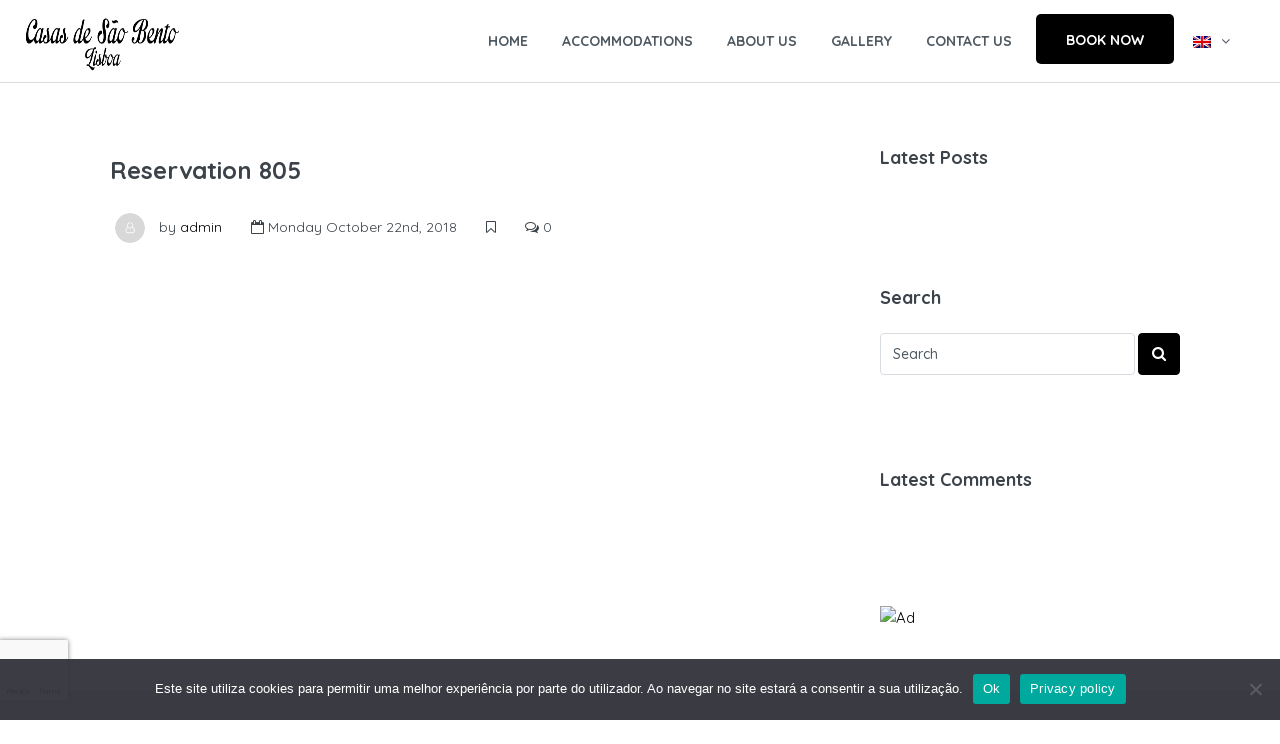

--- FILE ---
content_type: text/html; charset=utf-8
request_url: https://www.google.com/recaptcha/api2/anchor?ar=1&k=6LeIR6wUAAAAABA0ElyEwGIjy5TUHCM3KYdbqyOF&co=aHR0cHM6Ly9jYXNhc2Rlc2FvYmVudG8uY29tOjQ0Mw..&hl=en&v=PoyoqOPhxBO7pBk68S4YbpHZ&size=invisible&anchor-ms=20000&execute-ms=30000&cb=adcd70c9nx9y
body_size: 48650
content:
<!DOCTYPE HTML><html dir="ltr" lang="en"><head><meta http-equiv="Content-Type" content="text/html; charset=UTF-8">
<meta http-equiv="X-UA-Compatible" content="IE=edge">
<title>reCAPTCHA</title>
<style type="text/css">
/* cyrillic-ext */
@font-face {
  font-family: 'Roboto';
  font-style: normal;
  font-weight: 400;
  font-stretch: 100%;
  src: url(//fonts.gstatic.com/s/roboto/v48/KFO7CnqEu92Fr1ME7kSn66aGLdTylUAMa3GUBHMdazTgWw.woff2) format('woff2');
  unicode-range: U+0460-052F, U+1C80-1C8A, U+20B4, U+2DE0-2DFF, U+A640-A69F, U+FE2E-FE2F;
}
/* cyrillic */
@font-face {
  font-family: 'Roboto';
  font-style: normal;
  font-weight: 400;
  font-stretch: 100%;
  src: url(//fonts.gstatic.com/s/roboto/v48/KFO7CnqEu92Fr1ME7kSn66aGLdTylUAMa3iUBHMdazTgWw.woff2) format('woff2');
  unicode-range: U+0301, U+0400-045F, U+0490-0491, U+04B0-04B1, U+2116;
}
/* greek-ext */
@font-face {
  font-family: 'Roboto';
  font-style: normal;
  font-weight: 400;
  font-stretch: 100%;
  src: url(//fonts.gstatic.com/s/roboto/v48/KFO7CnqEu92Fr1ME7kSn66aGLdTylUAMa3CUBHMdazTgWw.woff2) format('woff2');
  unicode-range: U+1F00-1FFF;
}
/* greek */
@font-face {
  font-family: 'Roboto';
  font-style: normal;
  font-weight: 400;
  font-stretch: 100%;
  src: url(//fonts.gstatic.com/s/roboto/v48/KFO7CnqEu92Fr1ME7kSn66aGLdTylUAMa3-UBHMdazTgWw.woff2) format('woff2');
  unicode-range: U+0370-0377, U+037A-037F, U+0384-038A, U+038C, U+038E-03A1, U+03A3-03FF;
}
/* math */
@font-face {
  font-family: 'Roboto';
  font-style: normal;
  font-weight: 400;
  font-stretch: 100%;
  src: url(//fonts.gstatic.com/s/roboto/v48/KFO7CnqEu92Fr1ME7kSn66aGLdTylUAMawCUBHMdazTgWw.woff2) format('woff2');
  unicode-range: U+0302-0303, U+0305, U+0307-0308, U+0310, U+0312, U+0315, U+031A, U+0326-0327, U+032C, U+032F-0330, U+0332-0333, U+0338, U+033A, U+0346, U+034D, U+0391-03A1, U+03A3-03A9, U+03B1-03C9, U+03D1, U+03D5-03D6, U+03F0-03F1, U+03F4-03F5, U+2016-2017, U+2034-2038, U+203C, U+2040, U+2043, U+2047, U+2050, U+2057, U+205F, U+2070-2071, U+2074-208E, U+2090-209C, U+20D0-20DC, U+20E1, U+20E5-20EF, U+2100-2112, U+2114-2115, U+2117-2121, U+2123-214F, U+2190, U+2192, U+2194-21AE, U+21B0-21E5, U+21F1-21F2, U+21F4-2211, U+2213-2214, U+2216-22FF, U+2308-230B, U+2310, U+2319, U+231C-2321, U+2336-237A, U+237C, U+2395, U+239B-23B7, U+23D0, U+23DC-23E1, U+2474-2475, U+25AF, U+25B3, U+25B7, U+25BD, U+25C1, U+25CA, U+25CC, U+25FB, U+266D-266F, U+27C0-27FF, U+2900-2AFF, U+2B0E-2B11, U+2B30-2B4C, U+2BFE, U+3030, U+FF5B, U+FF5D, U+1D400-1D7FF, U+1EE00-1EEFF;
}
/* symbols */
@font-face {
  font-family: 'Roboto';
  font-style: normal;
  font-weight: 400;
  font-stretch: 100%;
  src: url(//fonts.gstatic.com/s/roboto/v48/KFO7CnqEu92Fr1ME7kSn66aGLdTylUAMaxKUBHMdazTgWw.woff2) format('woff2');
  unicode-range: U+0001-000C, U+000E-001F, U+007F-009F, U+20DD-20E0, U+20E2-20E4, U+2150-218F, U+2190, U+2192, U+2194-2199, U+21AF, U+21E6-21F0, U+21F3, U+2218-2219, U+2299, U+22C4-22C6, U+2300-243F, U+2440-244A, U+2460-24FF, U+25A0-27BF, U+2800-28FF, U+2921-2922, U+2981, U+29BF, U+29EB, U+2B00-2BFF, U+4DC0-4DFF, U+FFF9-FFFB, U+10140-1018E, U+10190-1019C, U+101A0, U+101D0-101FD, U+102E0-102FB, U+10E60-10E7E, U+1D2C0-1D2D3, U+1D2E0-1D37F, U+1F000-1F0FF, U+1F100-1F1AD, U+1F1E6-1F1FF, U+1F30D-1F30F, U+1F315, U+1F31C, U+1F31E, U+1F320-1F32C, U+1F336, U+1F378, U+1F37D, U+1F382, U+1F393-1F39F, U+1F3A7-1F3A8, U+1F3AC-1F3AF, U+1F3C2, U+1F3C4-1F3C6, U+1F3CA-1F3CE, U+1F3D4-1F3E0, U+1F3ED, U+1F3F1-1F3F3, U+1F3F5-1F3F7, U+1F408, U+1F415, U+1F41F, U+1F426, U+1F43F, U+1F441-1F442, U+1F444, U+1F446-1F449, U+1F44C-1F44E, U+1F453, U+1F46A, U+1F47D, U+1F4A3, U+1F4B0, U+1F4B3, U+1F4B9, U+1F4BB, U+1F4BF, U+1F4C8-1F4CB, U+1F4D6, U+1F4DA, U+1F4DF, U+1F4E3-1F4E6, U+1F4EA-1F4ED, U+1F4F7, U+1F4F9-1F4FB, U+1F4FD-1F4FE, U+1F503, U+1F507-1F50B, U+1F50D, U+1F512-1F513, U+1F53E-1F54A, U+1F54F-1F5FA, U+1F610, U+1F650-1F67F, U+1F687, U+1F68D, U+1F691, U+1F694, U+1F698, U+1F6AD, U+1F6B2, U+1F6B9-1F6BA, U+1F6BC, U+1F6C6-1F6CF, U+1F6D3-1F6D7, U+1F6E0-1F6EA, U+1F6F0-1F6F3, U+1F6F7-1F6FC, U+1F700-1F7FF, U+1F800-1F80B, U+1F810-1F847, U+1F850-1F859, U+1F860-1F887, U+1F890-1F8AD, U+1F8B0-1F8BB, U+1F8C0-1F8C1, U+1F900-1F90B, U+1F93B, U+1F946, U+1F984, U+1F996, U+1F9E9, U+1FA00-1FA6F, U+1FA70-1FA7C, U+1FA80-1FA89, U+1FA8F-1FAC6, U+1FACE-1FADC, U+1FADF-1FAE9, U+1FAF0-1FAF8, U+1FB00-1FBFF;
}
/* vietnamese */
@font-face {
  font-family: 'Roboto';
  font-style: normal;
  font-weight: 400;
  font-stretch: 100%;
  src: url(//fonts.gstatic.com/s/roboto/v48/KFO7CnqEu92Fr1ME7kSn66aGLdTylUAMa3OUBHMdazTgWw.woff2) format('woff2');
  unicode-range: U+0102-0103, U+0110-0111, U+0128-0129, U+0168-0169, U+01A0-01A1, U+01AF-01B0, U+0300-0301, U+0303-0304, U+0308-0309, U+0323, U+0329, U+1EA0-1EF9, U+20AB;
}
/* latin-ext */
@font-face {
  font-family: 'Roboto';
  font-style: normal;
  font-weight: 400;
  font-stretch: 100%;
  src: url(//fonts.gstatic.com/s/roboto/v48/KFO7CnqEu92Fr1ME7kSn66aGLdTylUAMa3KUBHMdazTgWw.woff2) format('woff2');
  unicode-range: U+0100-02BA, U+02BD-02C5, U+02C7-02CC, U+02CE-02D7, U+02DD-02FF, U+0304, U+0308, U+0329, U+1D00-1DBF, U+1E00-1E9F, U+1EF2-1EFF, U+2020, U+20A0-20AB, U+20AD-20C0, U+2113, U+2C60-2C7F, U+A720-A7FF;
}
/* latin */
@font-face {
  font-family: 'Roboto';
  font-style: normal;
  font-weight: 400;
  font-stretch: 100%;
  src: url(//fonts.gstatic.com/s/roboto/v48/KFO7CnqEu92Fr1ME7kSn66aGLdTylUAMa3yUBHMdazQ.woff2) format('woff2');
  unicode-range: U+0000-00FF, U+0131, U+0152-0153, U+02BB-02BC, U+02C6, U+02DA, U+02DC, U+0304, U+0308, U+0329, U+2000-206F, U+20AC, U+2122, U+2191, U+2193, U+2212, U+2215, U+FEFF, U+FFFD;
}
/* cyrillic-ext */
@font-face {
  font-family: 'Roboto';
  font-style: normal;
  font-weight: 500;
  font-stretch: 100%;
  src: url(//fonts.gstatic.com/s/roboto/v48/KFO7CnqEu92Fr1ME7kSn66aGLdTylUAMa3GUBHMdazTgWw.woff2) format('woff2');
  unicode-range: U+0460-052F, U+1C80-1C8A, U+20B4, U+2DE0-2DFF, U+A640-A69F, U+FE2E-FE2F;
}
/* cyrillic */
@font-face {
  font-family: 'Roboto';
  font-style: normal;
  font-weight: 500;
  font-stretch: 100%;
  src: url(//fonts.gstatic.com/s/roboto/v48/KFO7CnqEu92Fr1ME7kSn66aGLdTylUAMa3iUBHMdazTgWw.woff2) format('woff2');
  unicode-range: U+0301, U+0400-045F, U+0490-0491, U+04B0-04B1, U+2116;
}
/* greek-ext */
@font-face {
  font-family: 'Roboto';
  font-style: normal;
  font-weight: 500;
  font-stretch: 100%;
  src: url(//fonts.gstatic.com/s/roboto/v48/KFO7CnqEu92Fr1ME7kSn66aGLdTylUAMa3CUBHMdazTgWw.woff2) format('woff2');
  unicode-range: U+1F00-1FFF;
}
/* greek */
@font-face {
  font-family: 'Roboto';
  font-style: normal;
  font-weight: 500;
  font-stretch: 100%;
  src: url(//fonts.gstatic.com/s/roboto/v48/KFO7CnqEu92Fr1ME7kSn66aGLdTylUAMa3-UBHMdazTgWw.woff2) format('woff2');
  unicode-range: U+0370-0377, U+037A-037F, U+0384-038A, U+038C, U+038E-03A1, U+03A3-03FF;
}
/* math */
@font-face {
  font-family: 'Roboto';
  font-style: normal;
  font-weight: 500;
  font-stretch: 100%;
  src: url(//fonts.gstatic.com/s/roboto/v48/KFO7CnqEu92Fr1ME7kSn66aGLdTylUAMawCUBHMdazTgWw.woff2) format('woff2');
  unicode-range: U+0302-0303, U+0305, U+0307-0308, U+0310, U+0312, U+0315, U+031A, U+0326-0327, U+032C, U+032F-0330, U+0332-0333, U+0338, U+033A, U+0346, U+034D, U+0391-03A1, U+03A3-03A9, U+03B1-03C9, U+03D1, U+03D5-03D6, U+03F0-03F1, U+03F4-03F5, U+2016-2017, U+2034-2038, U+203C, U+2040, U+2043, U+2047, U+2050, U+2057, U+205F, U+2070-2071, U+2074-208E, U+2090-209C, U+20D0-20DC, U+20E1, U+20E5-20EF, U+2100-2112, U+2114-2115, U+2117-2121, U+2123-214F, U+2190, U+2192, U+2194-21AE, U+21B0-21E5, U+21F1-21F2, U+21F4-2211, U+2213-2214, U+2216-22FF, U+2308-230B, U+2310, U+2319, U+231C-2321, U+2336-237A, U+237C, U+2395, U+239B-23B7, U+23D0, U+23DC-23E1, U+2474-2475, U+25AF, U+25B3, U+25B7, U+25BD, U+25C1, U+25CA, U+25CC, U+25FB, U+266D-266F, U+27C0-27FF, U+2900-2AFF, U+2B0E-2B11, U+2B30-2B4C, U+2BFE, U+3030, U+FF5B, U+FF5D, U+1D400-1D7FF, U+1EE00-1EEFF;
}
/* symbols */
@font-face {
  font-family: 'Roboto';
  font-style: normal;
  font-weight: 500;
  font-stretch: 100%;
  src: url(//fonts.gstatic.com/s/roboto/v48/KFO7CnqEu92Fr1ME7kSn66aGLdTylUAMaxKUBHMdazTgWw.woff2) format('woff2');
  unicode-range: U+0001-000C, U+000E-001F, U+007F-009F, U+20DD-20E0, U+20E2-20E4, U+2150-218F, U+2190, U+2192, U+2194-2199, U+21AF, U+21E6-21F0, U+21F3, U+2218-2219, U+2299, U+22C4-22C6, U+2300-243F, U+2440-244A, U+2460-24FF, U+25A0-27BF, U+2800-28FF, U+2921-2922, U+2981, U+29BF, U+29EB, U+2B00-2BFF, U+4DC0-4DFF, U+FFF9-FFFB, U+10140-1018E, U+10190-1019C, U+101A0, U+101D0-101FD, U+102E0-102FB, U+10E60-10E7E, U+1D2C0-1D2D3, U+1D2E0-1D37F, U+1F000-1F0FF, U+1F100-1F1AD, U+1F1E6-1F1FF, U+1F30D-1F30F, U+1F315, U+1F31C, U+1F31E, U+1F320-1F32C, U+1F336, U+1F378, U+1F37D, U+1F382, U+1F393-1F39F, U+1F3A7-1F3A8, U+1F3AC-1F3AF, U+1F3C2, U+1F3C4-1F3C6, U+1F3CA-1F3CE, U+1F3D4-1F3E0, U+1F3ED, U+1F3F1-1F3F3, U+1F3F5-1F3F7, U+1F408, U+1F415, U+1F41F, U+1F426, U+1F43F, U+1F441-1F442, U+1F444, U+1F446-1F449, U+1F44C-1F44E, U+1F453, U+1F46A, U+1F47D, U+1F4A3, U+1F4B0, U+1F4B3, U+1F4B9, U+1F4BB, U+1F4BF, U+1F4C8-1F4CB, U+1F4D6, U+1F4DA, U+1F4DF, U+1F4E3-1F4E6, U+1F4EA-1F4ED, U+1F4F7, U+1F4F9-1F4FB, U+1F4FD-1F4FE, U+1F503, U+1F507-1F50B, U+1F50D, U+1F512-1F513, U+1F53E-1F54A, U+1F54F-1F5FA, U+1F610, U+1F650-1F67F, U+1F687, U+1F68D, U+1F691, U+1F694, U+1F698, U+1F6AD, U+1F6B2, U+1F6B9-1F6BA, U+1F6BC, U+1F6C6-1F6CF, U+1F6D3-1F6D7, U+1F6E0-1F6EA, U+1F6F0-1F6F3, U+1F6F7-1F6FC, U+1F700-1F7FF, U+1F800-1F80B, U+1F810-1F847, U+1F850-1F859, U+1F860-1F887, U+1F890-1F8AD, U+1F8B0-1F8BB, U+1F8C0-1F8C1, U+1F900-1F90B, U+1F93B, U+1F946, U+1F984, U+1F996, U+1F9E9, U+1FA00-1FA6F, U+1FA70-1FA7C, U+1FA80-1FA89, U+1FA8F-1FAC6, U+1FACE-1FADC, U+1FADF-1FAE9, U+1FAF0-1FAF8, U+1FB00-1FBFF;
}
/* vietnamese */
@font-face {
  font-family: 'Roboto';
  font-style: normal;
  font-weight: 500;
  font-stretch: 100%;
  src: url(//fonts.gstatic.com/s/roboto/v48/KFO7CnqEu92Fr1ME7kSn66aGLdTylUAMa3OUBHMdazTgWw.woff2) format('woff2');
  unicode-range: U+0102-0103, U+0110-0111, U+0128-0129, U+0168-0169, U+01A0-01A1, U+01AF-01B0, U+0300-0301, U+0303-0304, U+0308-0309, U+0323, U+0329, U+1EA0-1EF9, U+20AB;
}
/* latin-ext */
@font-face {
  font-family: 'Roboto';
  font-style: normal;
  font-weight: 500;
  font-stretch: 100%;
  src: url(//fonts.gstatic.com/s/roboto/v48/KFO7CnqEu92Fr1ME7kSn66aGLdTylUAMa3KUBHMdazTgWw.woff2) format('woff2');
  unicode-range: U+0100-02BA, U+02BD-02C5, U+02C7-02CC, U+02CE-02D7, U+02DD-02FF, U+0304, U+0308, U+0329, U+1D00-1DBF, U+1E00-1E9F, U+1EF2-1EFF, U+2020, U+20A0-20AB, U+20AD-20C0, U+2113, U+2C60-2C7F, U+A720-A7FF;
}
/* latin */
@font-face {
  font-family: 'Roboto';
  font-style: normal;
  font-weight: 500;
  font-stretch: 100%;
  src: url(//fonts.gstatic.com/s/roboto/v48/KFO7CnqEu92Fr1ME7kSn66aGLdTylUAMa3yUBHMdazQ.woff2) format('woff2');
  unicode-range: U+0000-00FF, U+0131, U+0152-0153, U+02BB-02BC, U+02C6, U+02DA, U+02DC, U+0304, U+0308, U+0329, U+2000-206F, U+20AC, U+2122, U+2191, U+2193, U+2212, U+2215, U+FEFF, U+FFFD;
}
/* cyrillic-ext */
@font-face {
  font-family: 'Roboto';
  font-style: normal;
  font-weight: 900;
  font-stretch: 100%;
  src: url(//fonts.gstatic.com/s/roboto/v48/KFO7CnqEu92Fr1ME7kSn66aGLdTylUAMa3GUBHMdazTgWw.woff2) format('woff2');
  unicode-range: U+0460-052F, U+1C80-1C8A, U+20B4, U+2DE0-2DFF, U+A640-A69F, U+FE2E-FE2F;
}
/* cyrillic */
@font-face {
  font-family: 'Roboto';
  font-style: normal;
  font-weight: 900;
  font-stretch: 100%;
  src: url(//fonts.gstatic.com/s/roboto/v48/KFO7CnqEu92Fr1ME7kSn66aGLdTylUAMa3iUBHMdazTgWw.woff2) format('woff2');
  unicode-range: U+0301, U+0400-045F, U+0490-0491, U+04B0-04B1, U+2116;
}
/* greek-ext */
@font-face {
  font-family: 'Roboto';
  font-style: normal;
  font-weight: 900;
  font-stretch: 100%;
  src: url(//fonts.gstatic.com/s/roboto/v48/KFO7CnqEu92Fr1ME7kSn66aGLdTylUAMa3CUBHMdazTgWw.woff2) format('woff2');
  unicode-range: U+1F00-1FFF;
}
/* greek */
@font-face {
  font-family: 'Roboto';
  font-style: normal;
  font-weight: 900;
  font-stretch: 100%;
  src: url(//fonts.gstatic.com/s/roboto/v48/KFO7CnqEu92Fr1ME7kSn66aGLdTylUAMa3-UBHMdazTgWw.woff2) format('woff2');
  unicode-range: U+0370-0377, U+037A-037F, U+0384-038A, U+038C, U+038E-03A1, U+03A3-03FF;
}
/* math */
@font-face {
  font-family: 'Roboto';
  font-style: normal;
  font-weight: 900;
  font-stretch: 100%;
  src: url(//fonts.gstatic.com/s/roboto/v48/KFO7CnqEu92Fr1ME7kSn66aGLdTylUAMawCUBHMdazTgWw.woff2) format('woff2');
  unicode-range: U+0302-0303, U+0305, U+0307-0308, U+0310, U+0312, U+0315, U+031A, U+0326-0327, U+032C, U+032F-0330, U+0332-0333, U+0338, U+033A, U+0346, U+034D, U+0391-03A1, U+03A3-03A9, U+03B1-03C9, U+03D1, U+03D5-03D6, U+03F0-03F1, U+03F4-03F5, U+2016-2017, U+2034-2038, U+203C, U+2040, U+2043, U+2047, U+2050, U+2057, U+205F, U+2070-2071, U+2074-208E, U+2090-209C, U+20D0-20DC, U+20E1, U+20E5-20EF, U+2100-2112, U+2114-2115, U+2117-2121, U+2123-214F, U+2190, U+2192, U+2194-21AE, U+21B0-21E5, U+21F1-21F2, U+21F4-2211, U+2213-2214, U+2216-22FF, U+2308-230B, U+2310, U+2319, U+231C-2321, U+2336-237A, U+237C, U+2395, U+239B-23B7, U+23D0, U+23DC-23E1, U+2474-2475, U+25AF, U+25B3, U+25B7, U+25BD, U+25C1, U+25CA, U+25CC, U+25FB, U+266D-266F, U+27C0-27FF, U+2900-2AFF, U+2B0E-2B11, U+2B30-2B4C, U+2BFE, U+3030, U+FF5B, U+FF5D, U+1D400-1D7FF, U+1EE00-1EEFF;
}
/* symbols */
@font-face {
  font-family: 'Roboto';
  font-style: normal;
  font-weight: 900;
  font-stretch: 100%;
  src: url(//fonts.gstatic.com/s/roboto/v48/KFO7CnqEu92Fr1ME7kSn66aGLdTylUAMaxKUBHMdazTgWw.woff2) format('woff2');
  unicode-range: U+0001-000C, U+000E-001F, U+007F-009F, U+20DD-20E0, U+20E2-20E4, U+2150-218F, U+2190, U+2192, U+2194-2199, U+21AF, U+21E6-21F0, U+21F3, U+2218-2219, U+2299, U+22C4-22C6, U+2300-243F, U+2440-244A, U+2460-24FF, U+25A0-27BF, U+2800-28FF, U+2921-2922, U+2981, U+29BF, U+29EB, U+2B00-2BFF, U+4DC0-4DFF, U+FFF9-FFFB, U+10140-1018E, U+10190-1019C, U+101A0, U+101D0-101FD, U+102E0-102FB, U+10E60-10E7E, U+1D2C0-1D2D3, U+1D2E0-1D37F, U+1F000-1F0FF, U+1F100-1F1AD, U+1F1E6-1F1FF, U+1F30D-1F30F, U+1F315, U+1F31C, U+1F31E, U+1F320-1F32C, U+1F336, U+1F378, U+1F37D, U+1F382, U+1F393-1F39F, U+1F3A7-1F3A8, U+1F3AC-1F3AF, U+1F3C2, U+1F3C4-1F3C6, U+1F3CA-1F3CE, U+1F3D4-1F3E0, U+1F3ED, U+1F3F1-1F3F3, U+1F3F5-1F3F7, U+1F408, U+1F415, U+1F41F, U+1F426, U+1F43F, U+1F441-1F442, U+1F444, U+1F446-1F449, U+1F44C-1F44E, U+1F453, U+1F46A, U+1F47D, U+1F4A3, U+1F4B0, U+1F4B3, U+1F4B9, U+1F4BB, U+1F4BF, U+1F4C8-1F4CB, U+1F4D6, U+1F4DA, U+1F4DF, U+1F4E3-1F4E6, U+1F4EA-1F4ED, U+1F4F7, U+1F4F9-1F4FB, U+1F4FD-1F4FE, U+1F503, U+1F507-1F50B, U+1F50D, U+1F512-1F513, U+1F53E-1F54A, U+1F54F-1F5FA, U+1F610, U+1F650-1F67F, U+1F687, U+1F68D, U+1F691, U+1F694, U+1F698, U+1F6AD, U+1F6B2, U+1F6B9-1F6BA, U+1F6BC, U+1F6C6-1F6CF, U+1F6D3-1F6D7, U+1F6E0-1F6EA, U+1F6F0-1F6F3, U+1F6F7-1F6FC, U+1F700-1F7FF, U+1F800-1F80B, U+1F810-1F847, U+1F850-1F859, U+1F860-1F887, U+1F890-1F8AD, U+1F8B0-1F8BB, U+1F8C0-1F8C1, U+1F900-1F90B, U+1F93B, U+1F946, U+1F984, U+1F996, U+1F9E9, U+1FA00-1FA6F, U+1FA70-1FA7C, U+1FA80-1FA89, U+1FA8F-1FAC6, U+1FACE-1FADC, U+1FADF-1FAE9, U+1FAF0-1FAF8, U+1FB00-1FBFF;
}
/* vietnamese */
@font-face {
  font-family: 'Roboto';
  font-style: normal;
  font-weight: 900;
  font-stretch: 100%;
  src: url(//fonts.gstatic.com/s/roboto/v48/KFO7CnqEu92Fr1ME7kSn66aGLdTylUAMa3OUBHMdazTgWw.woff2) format('woff2');
  unicode-range: U+0102-0103, U+0110-0111, U+0128-0129, U+0168-0169, U+01A0-01A1, U+01AF-01B0, U+0300-0301, U+0303-0304, U+0308-0309, U+0323, U+0329, U+1EA0-1EF9, U+20AB;
}
/* latin-ext */
@font-face {
  font-family: 'Roboto';
  font-style: normal;
  font-weight: 900;
  font-stretch: 100%;
  src: url(//fonts.gstatic.com/s/roboto/v48/KFO7CnqEu92Fr1ME7kSn66aGLdTylUAMa3KUBHMdazTgWw.woff2) format('woff2');
  unicode-range: U+0100-02BA, U+02BD-02C5, U+02C7-02CC, U+02CE-02D7, U+02DD-02FF, U+0304, U+0308, U+0329, U+1D00-1DBF, U+1E00-1E9F, U+1EF2-1EFF, U+2020, U+20A0-20AB, U+20AD-20C0, U+2113, U+2C60-2C7F, U+A720-A7FF;
}
/* latin */
@font-face {
  font-family: 'Roboto';
  font-style: normal;
  font-weight: 900;
  font-stretch: 100%;
  src: url(//fonts.gstatic.com/s/roboto/v48/KFO7CnqEu92Fr1ME7kSn66aGLdTylUAMa3yUBHMdazQ.woff2) format('woff2');
  unicode-range: U+0000-00FF, U+0131, U+0152-0153, U+02BB-02BC, U+02C6, U+02DA, U+02DC, U+0304, U+0308, U+0329, U+2000-206F, U+20AC, U+2122, U+2191, U+2193, U+2212, U+2215, U+FEFF, U+FFFD;
}

</style>
<link rel="stylesheet" type="text/css" href="https://www.gstatic.com/recaptcha/releases/PoyoqOPhxBO7pBk68S4YbpHZ/styles__ltr.css">
<script nonce="EWgVBdgPrtVC9eI8LweY1w" type="text/javascript">window['__recaptcha_api'] = 'https://www.google.com/recaptcha/api2/';</script>
<script type="text/javascript" src="https://www.gstatic.com/recaptcha/releases/PoyoqOPhxBO7pBk68S4YbpHZ/recaptcha__en.js" nonce="EWgVBdgPrtVC9eI8LweY1w">
      
    </script></head>
<body><div id="rc-anchor-alert" class="rc-anchor-alert"></div>
<input type="hidden" id="recaptcha-token" value="[base64]">
<script type="text/javascript" nonce="EWgVBdgPrtVC9eI8LweY1w">
      recaptcha.anchor.Main.init("[\x22ainput\x22,[\x22bgdata\x22,\x22\x22,\[base64]/[base64]/[base64]/[base64]/[base64]/[base64]/KGcoTywyNTMsTy5PKSxVRyhPLEMpKTpnKE8sMjUzLEMpLE8pKSxsKSksTykpfSxieT1mdW5jdGlvbihDLE8sdSxsKXtmb3IobD0odT1SKEMpLDApO08+MDtPLS0pbD1sPDw4fFooQyk7ZyhDLHUsbCl9LFVHPWZ1bmN0aW9uKEMsTyl7Qy5pLmxlbmd0aD4xMDQ/[base64]/[base64]/[base64]/[base64]/[base64]/[base64]/[base64]\\u003d\x22,\[base64]\\u003d\x22,\x22WksUZRpRw6o0ZDHDqn4Dw5jDhcKCWUgxYsK+PcK+Ggd/[base64]/CmcOxw4rCvyXDuDfDnRnCrsOlwp5fw6Acw7HCrmjCqcKraMKDw5E0TG1Aw5w/wqBecW5LbcK7w5RCwqzDmi8nwpDClmDChVzCmm97woXCqMK6w6nCpjcWwpRsw4p/[base64]/CksKrwpNjw4MSwoNAw4zDhnnCiWDDlWTDrcKZw5fDiTB1wqNTd8KzK8K4BcO6wqLCs8K5ecKPwr9rO0B6OcKzAsOcw6wLwrJRY8K1wo0VbCV5w4BrVsKNwo0uw5XDi1F/bCfDq8OxwqHCn8OGGz7Cu8OSwos7wo81w7pQNcOoc2d4NMOeZcKRL8OEIx7CmnUxw7fDtUQBw6pXwqgKw4/[base64]/DnxBDw4/DvH5Uw5TCtsKywpDDs8Ogwr3CiGjDlCZ6w5HCjQHCncK0JkgQw5fDsMKbGVLCqcKJw6IiF0rDnlDCoMKxwovClQ8vwpfCtALCqsOkw7oUwpAlw7HDjh07MsK7w7jDolw9G8O4a8KxKSjDrsKyRhLCn8KDw6MIwocQMzvCrsO/wqMsWcO/wq4BT8OTRcOLGMO2LRl2w48VwqZ+w4XDh1zDtw/CssO9wr/[base64]/wrlkwrbChMOSwrTDmjvDm8Kew5jDphA0wovCgifDpsKlIVQ2KRbDrcOiTj3Cr8KDwpwWw6XCu2gvw6RUw47CnDPCjMO6wrPCjsKVNcOFKcOGBsO5VsK4w6tZbMOBwprDpVNOecO9G8K/S8O2McOoLTzDoMKTw7s9QUbCuRbDo8O5w7vCixUmwotqwq3DmjPCkH59wpTDhcK6w6vCjx9BwqR3IsKMB8O7woZ3ecK6CWgCw7jCqgTDusKqwrBgfMO/PHQVwqAQwpY1VCLDtCU1w5M5w4YQw5rCvW/Cjklqw7zDpiIiLlrCh0V+wqnCv0zCoG7DrsKHbUA4w6HCni7DggvDkcKywqjCvcKAw7FiwoZqLQrDm1VLw4DCjsKGJsKqwovCvcKJwrcUMcOGBMO/wrYVw7w2Yy8fdCHDuMO+w7vDlivCrWLDnWTDnlwSAVIwVlHCrcKdQGodw4bCk8KMwpN9C8OHwotcECrCvV0Cw7/[base64]/[base64]/[base64]/[base64]/Cm0jChmB9d0DDuDcYwqjCpQhWRMOOKUdjRcKvwobClcOAw43DpG8PWcKgJcKNIsKew7czNcKCIsK7wqDDskzCn8KPwpIcwqLDtiQ/[base64]/DksKewr3DtcKFwr0PY8O4w4PCgcOKw7ElVjbDmH09OV0+w4chw4BCwrTCtFjDvW02EQzDssOFen/CtwXDpsKeEDvClcK8w43CjcKoLmMrJiFpAsKSwpEEKhnDm3cMw7HCm3dKw6JywqrDtsK+fMOJw5PDrcO2J13ChsK6HsK2w6Y5wpjChMKlPV/[base64]/IQFnwpHDu1Jtwr0WeykfNmkKw6TDlMOPwrjDpcKGwp93w54ZRQQswppESAzDkcOuwo3DmsKcw5vDmQLDrGspw4fDucO+JsOGIyDDnUvDm23CicK4SSItTy/[base64]/DksOow6PCtMKzw6jDvcKVLMKZXiABd1DDkcKkw6ZVbcOBw6nDl3zCmMOcw6bCuMKPw63DsMKMw6rCqMK9wrYww4lLwpvCgsKdZVDCocKdbxZYw5EELQMWw6fCnnDDiW/DkcOWwpQ1SFjCmRREw6/CkHfDvMKUScKNSsKreiXCpsKHU3zDplM0QsKKUMO7w6Y8w4RBbQNSwrlew5srYMODF8Kewql2TsOzw4LDucKOIglFwr5Pw6zDogNew5fDlsOuCxnDuMK0w7gmI8OLGsKxwrfDqMOXXcORdXoNwrZsDMOUOsKWw5/[base64]/Dg3nDgxfDrsKRwqQ6w5XCsMOPwrcOTxXCqT7Coj5twpAvSUnCqHLCrMK9w4teBmEuw4/[base64]/Do8KUw5nCrMO1PVYNbkBWw73Ciy5GK8KwHMK9ccK/wps/wo7Dmw5FwrECwrtbwr1UR012w6U2cysBRcKaeMKnFlp2w4HDqMOdw5jDkz0wWcOlWh/CjsOUFMKXQnPDusOWwoIKZMODVsOzw6YDRcOrWsKQw4Eww6lFwpDDj8OIwrjClQrDjsKpw4tqI8K2P8KLSsKSTG/CgcOZSzhdcg8Pw6pnwrLDgsOzwocfw5jCqBkow7zDocOQwpLDq8Ohwr/Cg8OyE8KpPMKNYkMQU8OnNcK2EsKAw7E1w6pbazg3W8Ksw4sVUcOYw7jDo8Oww4EAMBfCnsONJsOBwonDnEPCgxAmwp84wrpFw6UdMMKFc8KNw7ohHWfDgl/Cnl/[base64]/CpsOzwqFsw5ccwpfChkU1w6cAFwdXw6LDvcOYwpjCr3/ChSBPbcKwOcOhwozDo8K3w783PWhxeBk+SsOEecKtMMOXVX/[base64]/DjnXDgcKATUrCoH/CncKafsKpwrvDvcOcw7NGw5fCukUqOGvCqcKRw4fCgi/DvMKyw4wUMsKkU8OIasK8wqY0w73CkDDDvl3Cv2/Dmw7Dow7Dn8O5wo8uw7LCvcOHw6dPwpZYw7gpwpQmwqTCk8KNK0nDqDzCmH3CpMKTYMK5ZsOFC8OBSsOlAMKZPBV+QlLCo8KDFMO6wqkFbSwiUsKywq1kGMK2HsOWNsOmwo7DqMOCw4w3T8KWAi/CgDLDoRHCiWrCp1VpwrkXS1QIVcKCwobDj2LDgjwWwpTCiFvDt8O8RsKewqxzw5/CvcKewrUgwq/[base64]/Cg8KPJCDCqsOrw5fCuMKcwoXCh8KkwqxJwqLCrFzDhh7CoFzDkMKzNhrDh8KgOMOzQsOQClR1w7DCuG/DuQsrw6zCjcOAwpt9L8KILzF9IMOsw5p0wpvDhcOZAMKvXRc/wo/DiWTDvHo4NRHDvsOtwrxOwodawp7CqFfCjcK6asOuw797L8OXKsK0w7jDpG4gGcOgTV7ChDLDizZlBsO9w4DDik0URsKfwqcVCMOffxjCpsKbL8KoSsOUDibCusObEsOiHXY/[base64]/YCDCmsOBcgDCnhw8w6/CgsKfXHLDgQIRwofDg8KLw7rDocKdwpcjwqZdIUkMdMO2w57DjC/CvGpjdivDncOKcMKGwrHDksK2w4vChsKDw6/ClywEwolUBcOqaMOKw77Crlg3wpkrd8KsC8Okw5/DhcOUwoR+Y8KHwpU3HsKCdTF2w6XCgcOFwo3DuCA6aVVOa8KGwqzDpHx2w74CF8OCwqZ1BsKBwrPDvUBmw5wHwqBTwoUiwrfCiBnClMKcIjPCqwXDm8OBEGLCgMOqYzvCisOfYgQmw4LCqXbDncORUMKAbx7CucKvw4/DtcKZwqTDlEEBbVR3b8KKDHd5wrU+fMOrwrtDN25pw6fCvhEpDTh5w67DpsOfHsOEw4djw7FXw7c3wp3DplBsehZrAWgpHDHDusO2HhJRAVbDjDPDjl/Dg8KINgYSZ2s1OsOEwonCmUIOPjwjw6TChsOMBMO6w78MMcOFPlMTIg/CrcKPCBDCoWd7VcKIw5TCmcKKOsObBcOrASfDqcOFwpnDtGLDlWR5bMKvwovDoMOOw7JlwpYHw73CpmLDkipRQMOMwqHCscKYLVBRVcKrw4Bxw7DDvHPCj8KUTWNNw45hw6pIfMOafAA5ScOfeMK9w5PCmCFqwpcKwp3DmjkBwpoHwr7DuMKNIcOSw7jDthI/w5hpMGg8w7TDp8KkwrzDl8KcXFDDkmXCiMKZRwM2OiHDh8KGKsOpUQxPZAU1SkzDucOIRXoiCFhYwr/[base64]/DscOaw7vDqMKgwrNZwp/[base64]/[base64]/[base64]/Dvw7DpMO2w6bDrmnCn8KUwpBoK2XDpsKULsKqVE5Xw5Y4wqPCmMKAw4rCgsK4w7xfeMOdw70lWcOVOxhDRmnCpVvCtzrDtcKrwoPCpcO7wqHCiR4EEMKoXS/DgcKXwrlRH1LDgEfDn0TDtsKzwrLDjcKrw5U9NEfCuQfCpEJ/PcKnwrrCtA7Cp3zCqnhrA8OdwqcuNAYPMcKuw4QRw6bCr8O9w75+wqfDhB4Fwr/CrjzCjcK0wrp0PUfDpwPDsH3CozbDlcO/w5pzw7zClWBVPsKhcS/DnRFvM13CtgvDncOPw6nDvMOtw4TDpS/[base64]/CsMOKIinCrsKkTcOjQMKYZ8KYajrDvcObwoc4wpvCm3dyGTjDh8Kbw5oqTcKxRWfCrgbDglEzwp16Y2pjwrkufcOmKWDDtC/Cl8OlwrNdwro2wr7Cg1LDrMKIwpFjwq5ewoxnwr0+SALCtMKZwq4TAsKHbcOqwq1zfi0rFkU+XMKEw4cVw63DoXgowr/[base64]/[base64]/CpcOCM8O8w70ccn7CoXRlckXDosOTw5HDrj/DgxzDkljChsOdMxJ6fsOcSi1Jwr8fwpvCncOeIcKXa8K/eQQLwoPCvWwXPMKWw4PCj8KEKsKPw7HDicOLZ04BO8OAQsOcwrbDoE3DjsKhU3DCssO+ewLDpcOCbBYWwpQBwocKwoLCnnvCq8Ohw50Qf8OJC8O1FcKfBsOdb8OeQMKVUsK1wrcwwrwnw54wwo5AHMK3T0fDtMK2byh8aVsqJcKWZ8O1PcKVwo4XYmjClC/CrFnCncK/w7lAXkvDqcOhwpfDocOSwq/[base64]/wpjDmHoBc8KHBsOpwqfCnMK3w6Anwr/Dk8OTwqHDhmInwockw4LDhwDCuinDqVfCqHvCi8O/w7bDg8KPfH9Hwqg2wqHDhkTCrcKnwqbCjCJXLRvDiMK7X28hOsKBQyYywoPCoR3CiMKJMlfDu8OsE8O7w7nCuMOEw6XDuMKQwrTCgEptwqkDHsK0w4A5wot/wp7CmjzDisKaUgjCssOpV3HDnMOGVUZ4AsO0E8KuwpHCjsOAw5nDvmw9AVDDg8KiwpwgwrPDtkDDvcKSw6/DusO/wo8bw7/DrMK2RSXCkyxNFzXDpCMGw6dbHA7DuxfCuMOtfj/Dg8Oawqg/DHl7H8O9A8Ksw7nDh8K6wpbCvnAjRnrCgMOmBcKkwoZBVXvCg8KawpfCpx4rBivDo8OfBsKnwrvCuxRqw61qwrvCuMOJVMO8w5LCiUbDiwkCw7HDoyRDwo3Ch8KqwrvCl8K/FcOwwrTCv2DDt2fCumlEw6PDkUnCi8KMWFIYWMOyw7DDniQnGRzDg8O8PMODwqbCnQDCpMOsccO4P39FZ8Oye8ObbAYcQMO2LMKwwpPCqMKIwo7DhSgbw6cdw4/DrsOMO8OKesOZNsOMOMK5JMKPw4zCoHjCtk7Ct2hkPcORw4TCkcOYwoPDucKQe8OawoHDn2M9EBjCswvDoB9mLcKNw6DDtwbDtVYBE8Kvwo94wr1kcgnCtxEZfMKYwqXCo8OCw51iW8K/[base64]/w7TCvRfDv8KvCzjCmQMywrrChsKyw6Fnw4ZEf8K8UBxvJ3NOOsKNQMKIwrY8ChPCpsKJW3/Co8Kywr7DtsK0wq8ZQ8KhJsODUsOuYGAgw5snMhvCr8KPw7gWwoYrawkUwrrDsTDCncONw59lw7NsQMOxTsKDwowGwq0hwqDDmxDDpcKaGAh/wr7Dij/CvGrCtX/[base64]/Cs1c1P8KNw6bCpsOAwolPw4rClMKTCMOxNlhNBMKAFQpNZnPCmMObw7B0wqbDqiTDmcKEdcKMw7UBAMKXw4jCkcK6aBrDkgfCg8KKdcOSw6HClwPCrg4bDsKeF8KSw4TDsD7Do8Kxwr/CjMKzw54GKjDCtcOGPEt5NMKbwqhOw5oGwq7DpHNGwr55wojCoSYfaFMmW0bCvMOkXcKrWhtQwqJOYcKWw5UCRsOzwqMZw4TDnVo/QcKdNnV2PsOKS2TClyzDh8OhbgfDuxokwrdXUCoXw5LDiQ3CgklaChABw7DDlRVFwrNnwpdDw51OGMKVw6/Dh0HDtMOMw7/[base64]/[base64]/[base64]/DjMO8wrBwaMO6BjJEKsKvX09Fwr4lwqnDkXRzcUTDt1LDqsKtPMKEwrnCjz5EI8Odwo58QMKCIgvDmHYJPWgSF2bCr8OAw7jDpsKKwo/[base64]/CuizDh8KNZcKsHyEZwoN/LEjDs8KHFMKew6cjwrgNw7UDwq/[base64]/Dm3s3wolmw7PDn8KKwrzDpcKJwoLCkSXDmsODMGhebiptw5nDuDXDhcOiNsKlAsOHw43DjcOwKsKAwprCkAnCn8KDdMOmN0jCo08zw71owqp/T8OzwoXCuAkuw5FfDTtjwprClU/DlsKZRsKzw7nDvSJ0VyLDnyN2b0vDgHR9w7oHasOBwqxKc8KdwpUMwq4/[base64]/T2BZQVDCrcK2QXpgw7fCvRDCn8O0IxrDu8KKDnY1w4pcwpNGw4YEw4VJZcOiN1nDocKnP8OOCWpYwp3DuyvCjcO/w7Nfw5MZUsOzw6Ryw5xtwrzCqsOow7VpFjl4wqrDqMK1WsOIZBDComxBwqDCvsO3wrNGLl18w5fDhMKtdQp/w7fDrMK4XcOpw7/[base64]/ClnoewobDhcKrcijDjifDjcOHwrFZwprDnk/DiMOTCMKDGR0WGcOURcK0Kw7Dt3/Ct29Ef8Kiw4HDl8KIw4vClw/DscOLw4/DmkjCqyxPw7s1w55LwqY7w7TDpMO7w7jDlcO4w44kejZzM2LCgsKxwqEXU8OWV20twqcgwqbDu8OwwoYmw4UHwq/CgMOVwoHCmsOdw5Z4IgrDvRXCkz8uwosdw6ZKwpXDgAIyw65cVcO+e8Omwo7CiQ5rbsKsEcOrwrhcwpkJw5AawrvDh3MOw7BkIDAeCcOtZcOGw5/DlH8Re8ODNnFPLk97KjUxw4rCpcK3w5Fww6dYSywKTMKrw6Nyw4ACwp3CoBxaw7DCsmUwwojCoRw5LQ4wSCR1XztSwqA4VsK3Y8KsCw/CvlDCoMKOw608UzHDvGZ7wqnCqMKvwqbDtsKkw7PDnMO/w5ZZw5nCiTTCn8KoccKBwqNiw5d5w4dDA8O/ZUPDuFZWw6jCs8OAZWTCoT5sw6EJXMOTwrTDnGvCjcK8bSLDisK1RVjDpsOAJC/DnDLCunk2ZsORw5Egw5nCkx7Ci8KFw7/DssOZQ8KewoVWwobCs8OCwqZgwqLCisO3Z8Oew7gbWcOnTgd5w7/Cq8KswqAxGSHDr0fCjw4jYjtCw7PCs8Oawq3CisK0bcOSw5PDvl4YFcO/[base64]/E8KJYG/[base64]/[base64]/[base64]/CvcOlcmV/[base64]/[base64]/Cgn0KGsKpXQstH2p4UzV1GsOHw5nCl8KEw4RUw51fb8KkFcOawrl5wpHDocOkFiAYHGPDrcOWw4BYQcOdwq7CnBcLw6zDgTPCsMK5IMKrw6pJAG0RdRZpwo8fJiLDn8OQIcOgUMOfc8Kqwp7DrcO+Wm5DGi/CqMOyT1LCtCLDiiwHw6ZcMMOTwoIEw7XCu0xMw4bDp8KBwqMEB8KaworCnVPCocKGwqNpW3YlwrXDlsOGw7nCtmUZbX5JLFPCs8Orwp/DvcOYw4Bxw7BxwpnCqcOhwqQLS2fDqTjDnWJSDHfCoMK3YcK+UU1pw6fDuUY6TwvCssK7woM2RsOrdyRJJVpkw6hjw4rCj8ORw6rDjDw3w4/[base64]/DgzgrGhEzw5UdTCsZfhTCsMOFMMKoGxFpEhLDj8KZHnvDl8KLe27Cv8OFO8OZwrw4w7oqawrDpsKmw6bCv8ODw7vDssK9w5/CvMO9w5zCuMOmRsKVdgLDk3/CpMOjScO4wpI6VjITECvDoVAFdmLDkDAhw6wbXlZKN8K1wp/DosObwrvCpHLCtibCg3p1Z8OLYMKpwoRSI3rCslJdw6VCwoLCtDJDwp/CjCLDv08EAxDCtCDDjRpYw4IjQcKoMcOdL2PCv8OCwo/CmsOfwqzDqcKCWsKQeMKGwp1mwozDhMKZwoQwwoHDr8OTLlTCpVMfwqnDkQLCk0vCkcK2wp8swrbCoEjClgBgBcOyw67ChMO+DRvDlMOzw6ENw4jCpBbCq8O9UsOZwoTDksO/wpsCOsOkeMOUwr3DggDCr8Ogwo/Crk/DgxQzYsOea8K5dcKYw7IYwoHDvAkzNsOOw6nCq0s8N8KWwpbCocOwJcKEw4/DusOpw5xTfEoLwqcrBMOqw53DrABtwqzDtnjDrjnDlsKSwp4iQ8Kyw4JVIDdtw7vDhk84ezYZccKzf8OkKS/CgFDDpUUtO0Y5w7bClSVKNcOSUsOgeiTDp2hxCsOPw6MCRsOGwrtcWMOswqzCiVtQWg51QQAPJ8Ofw4/[base64]/[base64]/DsXbDrcKkPjNKwosOGXPCgEdHw5/CmMOIE8OKYMOfIMKCw5fChMOiwoBzw7dabSXCj2JWTWNMw5NGc8KFwpwuwo/DsRkUL8KOYhUFbsOOw5HCti5MwohuLFfDp3DCmQnCpVnDhMKQXsKXwoULNG9Dw7B6w4p5wrohanTCpsODbiDDkm4dJcOMw7/CswQGU0/DiXvDnsKUwpF8woFZAGl1ecKGw4ZQw5FXwp5VWV9GSMO3woASw6TDisOLB8OsUWcjasKtND5jUhTCksOVG8O0QsKwS8Kqwr/CjMOew5tFw6Ynw5TCoFJtSRxUwrjDmsKOwrRuw4E+d2Eow47CqH7Ds8OqQRrCgMO2w7XCmy/Cr3XDgsKzKsObHMO4QMOzwoNgwqBvOUnCpMOcfsOPNyt1RcKCJMKSw6LCpcO2w5gbOWrCqMOKw6pkScKuw4HDu3/[base64]/Di8OdAm5Pw4gCfTDDs8KiwpUAw5kdIsKgw5kFw4/[base64]/CpiPDtB/[base64]/DlcODwpJhw4zDqlzDkFDCr8OxVsOjw4EBw7BKfmnCrGfDr1hUTxvCkGPDnsK+ES/[base64]/CtMOUwqbDrGXDiC8qXGtNw4wrLsO0P8KIw6h7w50Yw67Dv8Obw6Qlw4/Dk0ELw681GMKuJWrDrSpAw79fwqtzbB7DpxYjwqEfccKRw5EHGsOvwpwBw6YKdsKpd0s3fMK1G8KgfmYuw5N+YCTDq8ORCcK5w77CrQLDt2DCjMOGw7HDu11rSsODw4PCt8OVbsOLwrJew5/Dt8OTQsKjRcOQw7XDisOwPWkQwqc5esK4GsO0w7HDpsKWPANaF8KgbsO0w6IowrTDm8O9JsKRc8KmCHHCj8Ovw69nQsKzYCJZCsKbw5dOw68YRMOSA8OWwop/woQDw5bDtMOLX2zDosOzwrEdAyPDn8OgJsO6cE/ChWLCgMOAbV4TA8O/NsKyRhYJfsOzLcOxSMKQB8OkCkw7F0drasOZHQozfTbDm2pBw4JWeSBCZcORYGHClXl2w5JMw6BxWHVJw4DCssKCTW5zwpFBw5V0wpLCuTfDvFPCrMKDf1nCqGTCl8KieMKJw6QzVMKDKAzDnMKmw7/DkhvDtH7DsGsQwrjCtXjDqMOKasOWXCU/BEnCscK1wohNw5hCw71tw7zDucKRcsKAbMKiwo15UyxOUsOebXIyw6knH0gbwqkvwrR2aQoeFSh6wpfDmArDuFjDpMOzwrIRw6HCuyLDgMO/ZUrDogR/wqbCvSdDQjbDmS5Ow6fDogImw5TDpsOPw4rDlTnCjQrCi2R7bjc2w7fCj2U/w5/[base64]/CtcKEP0/CrsO6w5xlb2/DlMOAZcKUCsOlTsOaVWTCtSDDpAHDsw8SCWYdWSYhw7M0w47CiRHDpsKUUnUxOCHDg8Ksw7EWw5ocbRXCpMK3wrvDs8OcwrfCoxHDosOfw4c+wrvDusKGw7NqNwjDr8KmT8KgBMKNTMKLE8KTU8KhXRkbTQDCk1rCosO0EW/Co8K5wqvCgsOzw7/DpAXCiidHwrvCvlx0ezPCpyEhw6HCtj/DjUFVbRDDmwl9KcKxw6siBnnCrcOmc8OFwp3CkMO5wqrCsMOHw74pwoZBw4nDrSs1AUsFCsKqwr1yw75Qwq8Iwo7Cv8OfGsKBLsO/UVt3U3wEwq5EAMKFN8OsYsOxw4otw6wOw7LCgxxTDcO5w7TDmsOCwo8Ewq7DpmnDicOdXcOjAkZpRH7CqsOfw4TDsMKEwpzCiBPDsVU5wpkwSMK4wozDhDrDtsKQa8KBXzzDiMO/d3t9wrLDlMKLR0HCuzskwpXDvXwOD1VBN0BWwrpAWRJ1w7PCgixqcm/[base64]/Dg8KdKjLDiks3w7N4w5PCm1PDi8OkwoPCnsOMWUwhPcOQdHdgw5zDmcK+bQUUwr8PwojDs8OcOHoQWMODwpkHecKJFCtyw7HDk8OOw4MwacOIOMK/wqU3w6kjOsO9w4YTwpnCmcOjOHXCvsK7wphdwo9hw6vCo8KUKE1nOsOUJ8KxFGXCuD7Dl8Khw7UXwo5+wpfDm0s+dkPCr8Ksw7vDs8Kww7rDsQUxGk02w4Uyw7TCskJxKEzCrnfDtsOPw4TDlxLCv8OpDHnCs8KjWDDDksOBw40LXsO6w6/CkG/DpMO+FMKgXMOKwpfDpUvCksKAbsO4w7bCkisNw5QRUMOdwozDuWY/[base64]/ComLDlRdiOUsIKcOqw6www5Fwa3E6w7vDiRPCnMO/FMOtchHCssK6w7Quw4kteMOufnbDhQHCkMKGwo4Pd8KFcSM6w67CoMOrwoZiw5bDssKAdcOAEDFdwrEwOnNxw40uwpDCvljDmT3DhsOBwr/DnsOLKznDnsKhellmw57CvCYHwqoMQA5CwpXDmMOrw7HCiMKJUcKdwrXCtMOqXsO8c8K0HsOKwqwpSMOkKcKoAcOtPmbCinbCqUrDusOJeTfCqMKjd3/DksO5MsKjRsKaBsOYw5jDhj/CvcOWwpkSM8KhdMKDAmUPZcOcw5vDq8K1w5g8w57DhzXClcKfJnfDksK0PXdgwpPCg8KgwpwHwrzCshzChMKUw4MCwp/CucO5C8OEw5cdZR0AG03CncKzNcKMwqHCtlPDiMKQwr3Cn8KcwrjDrQkmJnrCuBjCujckWxZdwoI2TMKDO3x4w7/CuDrDhFvCg8K5LMKWwpIlXMO5wqvCkX7DghQbw57Cn8KTQGgjwojCpGp8WcKVUijCn8O5JcOIwpoHwpRVwosaw4HDrg3Cg8KiwrAXw5DClMKQw5ZfeWbDgynCi8O/w7Nzw6zCnTbCk8O4wrTCmyEGesK4wpUkw6kqwq43e2fDvihtcxXDqcORwqXDojpkw6JZwokPwoHCvMKkKcKtZSDDl8Oow4/Dj8OpPsKDa17DlClZfsKnBlx9w6nDinnDtMOBw41IMj5ew6IHw47ClcOewrLDp8K0w7A1DsOiw5JIwqfDjcOzNcKqwqRcUX7Cpk/CgsOZwrPCvCcnwoM0X8Owwo3Cl8O0X8KbwpFxw4vClgIyGxVXCCw1JAXCo8OWwqpveWjDpsOoDQvChkhqwrDDn8KMwq7Ds8K1AjpTPktWMkkKTHnDuMO6AjUHwofDsTPDrMO4NV5Rw7IrwqpbwpfCjcKRw5x/T0BNG8O/Rzdyw7EiecKdexrDq8Ovw7lAw6XDpcO3L8OnwoTCqWzDsURDw5PCp8OKw6PDmA/DlsOXwrfCvcOFAsK0J8KtXsKBwpbCiMOqPcKSwrPCq8O3wpFgZijDqHTDnEBvw5JHV8OQwqxYDMOvw44pVsOERMOIwpNcw6J1WgnCksK/SivCqyHCvh/[base64]/DgQ/[base64]/Cph5HJGPDm8O4w55qN8OxwobDv13DpsOcwqvDm8OTR8Kpw6/[base64]/CiTnDv2zCr1/[base64]/w6vCo8OmPsKcwqPDp1NgCMOFwpZqwqkCwqJmA0o7AhIMCMK4w47Do8KITcOxw6nClzBBw4HDjVdIwqpQw502w64hXMK8P8OtwrQ0asOHwq09bTlJw70FFktrw7kRPMK/wqzDsxfDncKkwp7ClxbCrAPCocOqccONTcKkwqoNwqsBM8OSwroxacKOw6gQw5nDoBPDvURPMwPDrBsnHcObwrzDlsODZEfCtgVVwpwlw6A8wrnCiS0keV/DmsO1wrUtwr/[base64]/DmMO/[base64]/[base64]/Cn0jDpMOTTQLCoFfCvcKEw6fDtsKRTGPCkcK7w4sbwrDDncO9w5nDsjJnDRMnwoh8w7ERUBTCtDxWwrbCvMOwES9aKMKxwp3Cg3QZwqt6VcOLwpURRnPCkEPDhsOIQsKtVkgoH8KJwr0gwpvCmhtzEX4VGRFhwrHDvEY5w5w4wqduFH/DncObwq3CuQAURMKxT8KvwrJpIHxOw6wMG8KPYMKSZm8TAjnDqMKZwqzClsKZTsOlw4HCkXh4w6fCvsKxRsOAw4lKw53DgQVGwrHCmsOVa8OVHcK5wqPCtsK6O8OiwoZDw77DjMKCbzgAwpnCmGBkw6NQKEh1wrfDriDCvm/Di8OuVgbCtcONcERJeBMswrNdBR8KUcKnY1EVP0ImNTJmI8OXHMOpAcKOHsKQwqdxOsOQIcOxXXHDjsO7AwbDhGzCncOxX8OVfV0IdcO3ZiLCmsOkX8Kmw6tPO8K7YhzCt30VQMKdwrPDuGLDmsKgAxgFBA/CnRh5w6gyesKfw7nDpGpewqQ4w6HDvQzCknTCpmbDisK+wpx2G8KpGcO5w45vwpzDhz/DpsKOw5fDn8OZCMOfcsOnIiwVwoHCqB3Coj/[base64]/DnMK3MnVUDnJIw5sFNCvCtMKdHsORw53CmsOPw4nDv8OHRsOEXBbCpMK3RcOsSQXCt8OPw59bwoTCgMOQw6nDgxvCvXLDlsKlWCvDkRjDq194w57Do8Oxwr8tworCrsOQD8Ogw7LDiMK1wrFkKcK1w6XDnkfDqF7CtXrChTPDu8KydcK/[base64]/[base64]/Dm2DDim/CicOQwobCn8K2w6E9aMOdwrbDkFnDuXvDsnHCowBqwpd3w4bCkxfDqTIJGMKMT8K4wrtvwqVsDwDDqBh8wqEICsK9dit9w6M5wod+wqNHwqvDp8Oaw4TDs8KOwoouw71Dw4vDq8KDRTrCvMO/EcK0woVFTMOfTB0zwqNqw47CjsK2CQNnwrEgw4jCmU1TwqN9NhZwPsKiFw/CmMODwqDDh2PChC8XW3g1EsKZVMKkwprDqzt9T17CtcOFGMOvWWJdCwJ1wq/Ck1FTDncHw6XDlMO5w5hJwojDpWcQaSwjw4rDkwY2wr7DqMOOw7waw4kSNFjCgsOJbcKMw4cIPcKgw6l1dAnDjsOhesOvacOAeDDCo3DDnQ/Dv1vDp8KBLsK+BcO3ImfCqhbCtwLDocOAwrXCnsOAw44aE8K+w4NDPVzDtV/CvjjClGzDilY8f0PCksOpwpTDrMOOwr3ChUQpQGLDlXVFfcKGwqnCocK3worCgS3DsRZcZk40dFY+UwrDi3DCvMOawpTCosO6G8OMwqXDo8OZJVXDkXbClyrDt8OXOMOrw5rDosO4w4DCvsKmHxlWwqdFwpDDlFl3wpXCkMO5w7QYw5hkwpzCiMKDVGPDn1bDp8O/wqtzw7RSScK5w4PCjW3Cq8OAw5jDtcOqZxTDn8O/w5LDtQ3ChcK2UVrCjl8nw6/CtMOQwr0fOMO7w6LCp1BAw71Zw7DCm8OJQMOcPXTCqcOyeirCqFo9wr7CjSJFwphyw41eYVLDhDJxw7xTwqdowr1zwp9wwqBkCFXCjk/CmMKIw7/[base64]/[base64]/Dqw9vw7zDkmPDg8K1wofDh3DCsMKXwrLDiMKGO8OuOyDCvsOQKMOpXARtQzB7Vj7CgHpQw7rCoHHDoWrCnMOfGsOodRdYKHnDosKTw5U5NQvCisOjw7LDu8Kkw58EOcKUwp9Cd8KLacOFHMOWwr3CqcKePinCqx9PTl4VwpZ8N8OjUXtUUMO+w4/DkMOYw6QgM8OwwobClwkvwqDCpcOzw5rDrMO0wodswrjDilLDqUvDpsKPwoLCusK7wp/CvcKLw5PCjsObHT0WDMK0wot1woMdFHDCkCTDosKqw4zDjcKRNMK5wr3Ch8O/J0A0QSF0S8KjZ8Kaw5/Ch0DCmxERwrnCksKYw4LDqw7DoEPDpjDCtWbCgGsIw7QKwr1Qw7UXwoHChC08wpANwonChcKVccKLw5sCYMKMw5jDmGPCtjpcS0lIKMOfVmDCgsKgwpElXDPDlMKoLMO1AQxywotuTnZjCyc1wrNZTmc/[base64]/UMOpP3zCqMKow7zDqSXDknwoB8Kvw5rDn8OvLQvCisKLOcO6w648JWXDk2o3wpTDr3c6w6lHwqh8woPCksOkwoXCnQBjwqzCsQdUKMKVLFAjKsKvWhZ5wqxDwrAWdGjDjWfDkcKzw5kaw6vCj8KOw4Z9wrJpw7Jww6bChMOGUsK/Ey0VTH/Cq8KPw6wzwoPCg8OYwrAGCEJuAk5nw4B3V8KFw7YyMMOEWiJUwp/DqsO1w5XDvHxKwqUMwr7ClBDDtzVTKsKjw67CjsKDwqtCHQPDtyDDo8KYwplfwoE7w7d2w5s/wpUNZw3CtRBUeTwqFcKVQGDDkcOoJ0PCum4bZG9mw5sKwqDCpzZDwpwAGhvCnyhzw7fDpQtowq/[base64]\\u003d\x22],null,[\x22conf\x22,null,\x226LeIR6wUAAAAABA0ElyEwGIjy5TUHCM3KYdbqyOF\x22,1,null,null,null,1,[21,125,63,73,95,87,41,43,42,83,102,105,109,121],[1017145,942],0,null,null,null,null,0,null,0,null,700,1,null,0,\[base64]/76lBhmnigkZhAoZnOKMAhmv8xEZ\x22,0,0,null,null,1,null,0,0,null,null,null,0],\x22https://casasdesaobento.com:443\x22,null,[3,1,1],null,null,null,1,3600,[\x22https://www.google.com/intl/en/policies/privacy/\x22,\x22https://www.google.com/intl/en/policies/terms/\x22],\x22gCUcXkVEgEzBILfm3NnQx6OWfg1A5c+7PyMmJTC1UkQ\\u003d\x22,1,0,null,1,1769258754957,0,0,[120,136,54,171],null,[187,67,222],\x22RC-y42P2BwKrriT0g\x22,null,null,null,null,null,\x220dAFcWeA6g_jtRXDJbsbBSOvZI05kD_oJhG4P2dsu8RBngApX2R35JcBfM3BeFZinzZd9hSUr9urlf5PWb8G-1ZeC3Y_iCd_EWxA\x22,1769341554857]");
    </script></body></html>

--- FILE ---
content_type: application/javascript
request_url: https://casasdesaobento.com/wp-content/themes/homey-child/js/homey-open-street-maps.js?ver=1.6.4
body_size: 47987
content:
(function($){
    "use strict";

    if ( typeof HOMEY_map_vars !== "undefined" ) {

        var homeyMap;
        var mapMarker = '';
        var osm_markers_cluster;
        var propertyMarker;
        var is_mapbox = HOMEY_map_vars.is_mapbox;
        var api_mapbox = HOMEY_map_vars.api_mapbox;
        var userID = HOMEY_map_vars.user_id;
        var coupon = HOMEY_map_vars.coupon;
        var total_results = $('#listings_found');
        var ajaxurl = HOMEY_map_vars.admin_url+ 'admin-ajax.php';
        var header_map_cities = HOMEY_map_vars.header_map_city;
        var markerPricePins = HOMEY_map_vars.markerPricePins;
        var pin_cluster = HOMEY_map_vars.pin_cluster;
        var pin_cluster_icon = HOMEY_map_vars.pin_cluster_icon;
        var pin_cluster_zoom = HOMEY_map_vars.pin_cluster_zoom;
        var is_singular_listing = HOMEY_map_vars.is_singular_listing;
        var homey_default_radius = HOMEY_map_vars.homey_default_radius;
        var geo_country_limit = HOMEY_map_vars.geo_country_limit;
        var geocomplete_country = HOMEY_map_vars.geocomplete_country;
        var markerCluster = null;
        var current_marker = 0;
        var homey_map_first_load = 0;
        var markers = new Array();
        var halfmap_ajax_container = $('#homey_halfmap_listings_container');
        var default_lat = HOMEY_map_vars.default_lat;
        var default_lng = HOMEY_map_vars.default_lng;
        var arrive = HOMEY_map_vars.arrive;
        var depart = HOMEY_map_vars.depart;
        var guests = HOMEY_map_vars.guests;
        var pets = HOMEY_map_vars.pets;
        var search_country = HOMEY_map_vars.search_country;
        var search_city = HOMEY_map_vars.search_city;
        var search_area = HOMEY_map_vars.search_area;
        var listing_type = HOMEY_map_vars.listing_type;
        var country = HOMEY_map_vars.country;
        var state = HOMEY_map_vars.state;
        var city = HOMEY_map_vars.city;
        var area = HOMEY_map_vars.area;
        var booking_type = HOMEY_map_vars.booking_type;
        var start_hour = HOMEY_map_vars.start_time;
        var end_hour = HOMEY_map_vars.end_time;
        var min_price = HOMEY_map_vars.min_price;
        var max_price = HOMEY_map_vars.max_price;
        var keyword = HOMEY_map_vars.keyword;
        var search_lat = HOMEY_map_vars.lat;
        var search_lng = HOMEY_map_vars.lng;
        var radius = HOMEY_map_vars.radius;
        var bedrooms = HOMEY_map_vars.bedrooms;
        var rooms = HOMEY_map_vars.rooms;
        var room_size = HOMEY_map_vars.room_size;
        var area = HOMEY_map_vars.area;
        var amenity = HOMEY_map_vars.amenity;
        var facility = HOMEY_map_vars.facility;
        var not_found = HOMEY_map_vars.not_found;
        var infoboxClose = HOMEY_map_vars.infoboxClose;
        var bedrooms_icon = HOMEY_map_vars.bedrooms_icon;
        var bathroom_icon = HOMEY_map_vars.bathroom_icon;
        var guests_icon = HOMEY_map_vars.guests_icon;
        var securityhomeyMap = $('#securityhomeyMap').val();
        var paged = 0;
        var compare_url = HOMEY_ajax_vars.compare_url;
        var add_compare = HOMEY_ajax_vars.add_compare;
        var remove_compare = HOMEY_ajax_vars.remove_compare;
        var compare_limit = HOMEY_ajax_vars.compare_limit;

        var homey_is_mobile = false;
        if (/Android|webOS|iPhone|iPad|iPod|BlackBerry|IEMobile|Opera Mini/i.test(navigator.userAgent)) {
            homey_is_mobile = true;
        }

        var homeyMapTileLayer = function() {
            if(is_mapbox == 'mapbox' && api_mapbox != '') {

                //var tileLayer = L.tileLayer( 'https://api.tiles.mapbox.com/v4/{id}/{z}/{x}/{y}.png?access_token='+api_mapbox, {
                var tileLayer = L.tileLayer( 'https://api.mapbox.com/styles/v1/{id}/tiles/{z}/{x}/{y}?access_token='+api_mapbox, {
                    attribution: '© <a href="https://www.mapbox.com/about/maps/">Mapbox</a> © <a href="http://www.openstreetmap.org/copyright">OpenStreetMap</a> <strong><a href="https://www.mapbox.com/map-feedback/" target="_blank">Improve this map</a></strong>',
                    tileSize: 512,
                    maxZoom: 18,
                    zoomOffset: -1,
                    id: 'mapbox/streets-v11',
                        accessToken: 'your.mapbox.access.token'
                    }
                );

            } else {
                var tileLayer = L.tileLayer( 'https://{s}.tile.openstreetmap.org/{z}/{x}/{y}.png', {
                    attribution : '&copy; <a href="https://www.openstreetmap.org/copyright">OpenStreetMap</a> contributors'
                } );
            }
            return tileLayer;
        }



        /*--------------------------------------------------------------------------
         *   Compare for ajax
         * -------------------------------------------------------------------------*/
        var compare_for_ajax_map = function() {
            var listings_compare = homeyGetCookie('homey_compare_listings');
            var limit_item_compare = 4;
            add_to_compare(compare_url, add_compare, remove_compare, compare_limit, listings_compare, limit_item_compare );
            remove_from_compare(listings_compare, add_compare, remove_compare);
        }


        var reloadMarkers = function() {
            // Loop through markers and set map to null for each
            for (var i=0; i<markers.length; i++) {

                //markers[i].setMap(null);
                homeyMap.removeLayer(markers[i]);
            }
            // Reset the markers array
            markers = [];
            if (osm_markers_cluster) {
                homeyMap.removeLayer(osm_markers_cluster);
            }
        }

        var getMapBounds = function(mapDataProperties) {
            // get map bounds
            var mapBounds = [];
            for( var i = 0; i < mapDataProperties.length; i++ ) {
                if ( mapDataProperties[i].lat && mapDataProperties[i].long ) {
                    mapBounds.push( [ mapDataProperties[i].lat, mapDataProperties[i].long ] );
                }
            }

            return mapBounds;
        }

        var homey_map_zoomin = function(hMap) {
            $('#listing-mapzoomin').on('click', function() {
                var current= parseInt( hMap.getZoom(),10);
                console.log(current);
                current++;
                if(current > 20){
                    current = 20;
                }
                hMap.setZoom(current);
            });
        }

        var homey_map_zoomout = function(hMap) {
            $('#listing-mapzoomout').on('click', function() {
                var current= parseInt( hMap.getZoom(),10);
                console.log(current);
                current--;
                if(current < 0){
                    current = 0;
                }
                hMap.setZoom(current);
            });
        }

        var homey_map_next = function(hMap) {
            current_marker++;
            if ( current_marker > markers.length ){
                current_marker = 1;
            }
            while( markers[current_marker-1].visible===false ){
                current_marker++;
                if ( current_marker > markers.length ){
                    current_marker = 1;
                }
            }
            if( hMap.getZoom() < 15 ){
                hMap.setZoom(15);
            }

            hMap.setView(markers[current_marker - 1].getLatLng());
            if (! markers[current_marker - 1]._icon) {
                markers[current_marker - 1].__parent.spiderfy();
            }

            hMap.setZoom(20);

            if( (current_marker - 1)==0 || (current_marker - 1)==markers.length ){
                setTimeout(function(){  markers[current_marker - 1].fire('click');  }, 500);
            }else{
                markers[current_marker - 1].fire('click');
            }


        }

        var homey_map_prev = function(hMap) {
            current_marker--;
            if (current_marker < 1){
                current_marker = markers.length;
            }
            while( markers[current_marker-1].visible===false ){
                current_marker--;
                if ( current_marker > markers.length ){
                    current_marker = 1;
                }
            }
            if( hMap.getZoom() < 15 ){
                hMap.setZoom(15);
            }

            hMap.setView(markers[current_marker - 1].getLatLng());
            if (! markers[current_marker - 1]._icon) {
                markers[current_marker - 1].__parent.spiderfy();
            }

            hMap.setZoom(20);

            if( (current_marker - 1)==0 || (current_marker )==markers.length ){
                setTimeout(function(){  markers[current_marker - 1].fire('click');  }, 500);
            }else{
                markers[current_marker - 1].fire('click');
            }
        }

        $('#homey-gmap-next').on('click', function(){
            homey_map_next(homeyMap);
        });

        $('#homey-gmap-prev').on('click', function(){
            homey_map_prev(homeyMap);
        });

        /*--------------------------------------------------------------------
        * Add Marker
        *--------------------------------------------------------------------*/
        var homeyAddMarkers = function(map_properties, homeyMap) {
            var propertyMarker;

            var mBounds = getMapBounds(map_properties);

            if ( 1 <= mBounds.length ) {
                homeyMap.fitBounds( mBounds );
            }

            if(pin_cluster == 'yes') {
                osm_markers_cluster = new L.MarkerClusterGroup({
                    iconCreateFunction: function (cluster) {
                        var markers1 = cluster.getAllChildMarkers();
                        var html = '<div class="homey-osm-cluster">' + markers1.length + '</div>';
                        return L.divIcon({ html: html, className: 'mycluster', iconSize: L.point(47, 47) });
                    },
                    spiderfyOnMaxZoom: true, showCoverageOnHover: true, zoomToBoundsOnClick: true
                });
            }

            for( var i = 0; i < map_properties.length; i++ ) {

                if ( map_properties[i].lat && map_properties[i].long ) {

                    var mapData = map_properties[i];

                    var mapCenter = L.latLng( mapData.lat, mapData.long );

                    var markerOptions = {
                        riseOnHover: true
                    };


                    if ( mapData.title ) {
                        markerOptions.title = mapData.title;
                    }


                    if( markerPricePins == 'yes' ) {
                        var pricePin = '<div  id="infobox_popup_'+map_properties[i].id+'"  data-id="'+map_properties[i].id+'" class="gm-marker gm-marker-color-'+map_properties[i].term_id+'"><div class="gm-marker-price">'+map_properties[i].price+'</div></div>';

                        var myIcon = L.divIcon({
                            className:'someclass',
                            iconSize: new L.Point(0, 0),
                            html: pricePin
                        });

                        if(pin_cluster == 'yes') {
                            propertyMarker = new L.Marker(mapCenter, {icon: myIcon});
                        } else {
                            propertyMarker = L.marker( mapCenter,{icon: myIcon} ).addTo( homeyMap );
                        }

                    } else {
                        // Marker icon

                        var marker_pin = map_properties[i].icon;
                        var marker_pin_retina = map_properties[i].retinaIcon

                        if ( marker_pin ) {

                            var iconOptions = {
                                iconUrl: marker_pin,
                                iconSize: [44, 56],
                                iconAnchor: [20, 57],
                                popupAnchor: [1, -57]
                            };
                            if ( marker_pin_retina ) {
                                iconOptions.iconRetinaUrl = marker_pin_retina;
                            }
                            markerOptions.icon = L.icon( iconOptions );
                        }

                        if(pin_cluster == 'yes') {
                            propertyMarker = new L.Marker(mapCenter, markerOptions);
                        } else {
                            propertyMarker = L.marker( mapCenter, markerOptions ).addTo( homeyMap );
                        }
                    }

                    if(pin_cluster == 'yes') {
                        osm_markers_cluster.addLayer(propertyMarker);
                    }

                    var bedrooms = "";
                    var baths = "";
                    var guests = "";
                    var listing_type = '';
                    if(map_properties[i].bedrooms != '') {
                        bedrooms = '<li>'+bedrooms_icon+'<span class="total-beds">'+map_properties[i].bedrooms+'</span></li>';
                    }

                    if(map_properties[i].baths != '') {
                        baths = '<li>'+bathroom_icon+'<span class="total-baths">'+map_properties[i].baths+'</span></li>';
                    }

                    if(map_properties[i].guests != '') {
                        guests = '<li>'+guests_icon+'<span class="total-guests">'+map_properties[i].guests+'</span></li>';
                    }
                    if(map_properties[i].listing_type != '') {
                        listing_type = '<li class="item-type">'+map_properties[i].listing_type+'</li>';
                    }

                    var infoboxContent = '<div id="google-maps-info-window" class="homey-open-street-map">'+
                        '<div class="item-wrap item-grid-view">'+
                        '<div class="media property-item">'+
                        '<div class="media-left">'+
                        '<div class="item-media item-media-thumb">'+
                        '<a href="'+map_properties[i].url+'" class="hover-effect">'+map_properties[i].thumbnail+'</a>'+
                        '<div class="item-media-price">'+
                        '<span class="item-price">'+map_properties[i].price+'</span>'+
                        '</div>'+
                        '</div>'+
                        '</div>'+
                        '<div class="media-body item-body clearfix">'+
                        '<div class="item-title-head">'+
                        '<div class="title-head-left">'+
                        '<h2 class="title">'+
                        '<a href="'+map_properties[i].url+'">'+mapData.title+'</a></h2>'+
                        '<address class="item-address">'+map_properties[i].address+'</address>'+
                        '</div>'+
                        '</div>'+
                        '<ul class="item-amenities">'+
                        bedrooms+
                        baths+
                        guests+
                        listing_type+
                        '</ul>'+
                        '</div>'+
                        '</div>'+
                        '</div>'+
                        '</div>';

                    markers.push(propertyMarker);
                    propertyMarker.bindPopup( infoboxContent );


                } // end if lat lng

            } // end for loop

            if( pin_cluster == 'yes' ) {
                homeyMap.addLayer(osm_markers_cluster);
            }

        } //end homeyAddMarkers


        var homey_make_search_call = function(current_form, current_page, _lat, _long, element, markerTarget, showMarkerLabels, defaultZoom, optimizedMapLoading, isHalfMap) {
            var mapDiv = $('#homey-halfmap');
            arrive = current_form.find('input[name="arrive"]').val();
            depart = current_form.find('input[name="depart"]').val();
            guests = current_form.find('input[name="guest"]').val();
            keyword = current_form.find('input[name="keyword"]').val();
            pets = current_form.find('input[name="pets"]:checked').val();
            coupon = current_form.find('input[name="coupon"]').val();
            search_area = current_form.find('input[name="search_area"]').val();
            search_city = current_form.find('input[name="search_city"]').val();
            search_country = current_form.find('input[name="search_country"]').val();
            search_lat = current_form.find('input[name="lat"]').val();
            search_lng = current_form.find('input[name="lng"]').val();
            radius = current_form.find('input[name="radius"]').val();
            booking_type = current_form.find('input[name="booking_type"]').val();
            listing_type = current_form.find('select[name="listing_type"]').val();
            country = current_form.find('select[name="country"]').val();
            state = current_form.find('select[name="state"]').val();
            city = current_form.find('select[name="city"]').val();
            area = current_form.find('select[name="area"]').val();
            start_hour = current_form.find('select[name="start"]').val();
            end_hour = current_form.find('select[name="end"]').val();

            if(listing_type=="" || listing_type==undefined) {
                listing_type = mapDiv.data('type');
            }

            if(booking_type=="" || booking_type==undefined) {
                booking_type = mapDiv.data('booking_type');
            }


            amenity = current_form.find('.amenities-list input[type=checkbox]:checked').map(function(_, el) {
                return $(el).val();
            }).toArray();

            facility = current_form.find('.facilities-list input[type=checkbox]:checked').map(function(_, el) {
                return $(el).val();
            }).toArray();

            min_price = current_form.find('select[name="min-price"]').val();
            max_price = current_form.find('select[name="max-price"]').val();
            bedrooms = current_form.find('select[name="bedrooms"]').val();
            rooms = current_form.find('select[name="rooms"]').val();
            room_size = current_form.find('select[name="room_size"]').val();

            var sort_by = $('#sort_listings_halfmap').val();

            if( current_page != undefined ) {
                paged = current_page;
            }

            var maptype = '';

            ajaxData = {
                action: 'homey_half_map',
                'arrive': arrive,
                'depart': depart,
                'guest': guests,
                'keyword': keyword,
                'pets': pets,
                'bedrooms': bedrooms,
                'rooms': rooms,
                'coupon': coupon,
                'room_size': room_size,
                'search_country': search_country,
                'search_city': search_city,
                'search_area': search_area,
                'listing_type': listing_type,
                'min-price': min_price,
                'max-price': max_price,
                'country': country,
                'search_lat': search_lat,
                'search_lng': search_lng,
                'radius': radius,
                'state': state,
                'city': city,
                'area': area,
                'booking_type': booking_type,
                'start_hour': start_hour,
                'end_hour': end_hour,
                'amenity': amenity,
                'facility': facility,
                'sort_by': sort_by,
                'layout': layout,
                'num_posts': num_posts,
                'paged': current_page,
                'security': securityhomeyMap,
            };
            homeyMainMap(_lat, _long, element, markerTarget, showMarkerLabels, defaultZoom, optimizedMapLoading, isHalfMap, ajaxData, maptype);
        }

        /*--------------------------------------------------------------------------------------
        * Sticky Map
        *-------------------------------------------------------------------------------------*/
        var homeyStickyMap = function(element, showMarkerLabels, defaultZoom, mapPaged) {

            if( document.getElementById(element) != null ) {
                if( !defaultZoom ){
                    defaultZoom = 14;
                }

                var _lat = '';
                var _long = '';
                var ajax_Action = 'homey_sticky_map';

                var mapCenter = L.latLng( _lat, _long );

                var mapDragging = true;
                var mapOptions = {
                    dragging: mapDragging,
                    center: mapCenter,
                    zoom: 10,
                    tap: true
                };

                var container = L.DomUtil.get(element); if(container != null){ container._leaflet_id = null; }
                homeyMap = L.map( element, mapOptions );

                homeyMap.scrollWheelZoom.disable();

                homeyMap.addLayer( homeyMapTileLayer() );

                var allMarkers;

                var ajaxData = {
                    action: ajax_Action,
                    'paged': mapPaged,
                    'security': securityhomeyMap
                };

                //Load map Data
                var loadMapData = function(ajaxurl, ajaxData) {

                    $.ajax({
                        url: ajaxurl,
                        dataType: "json",
                        method: "POST",
                        data: ajaxData,
                        success: function(data) {


                            if(data.getListings === true) {

                                reloadMarkers();
                                homeyAddMarkers( data.listings, homeyMap );

                                $('#homey-map-loading').hide();

                            } else {

                            }

                        },
                        error : function (e) {
                            console.log(e);
                        }
                    });

                } // End loadMapData
                loadMapData(ajaxurl, ajaxData);

                if( document.getElementById('listing-mapzoomin') ) {
                    homey_map_zoomin(homeyMap);
                }
                if( document.getElementById('listing-mapzoomout') ) {
                    homey_map_zoomout(homeyMap);
                }



            } else {
                console.log("No map element found");
            }

        } // End homeyStickyMap

        /*--------------------------------------------------------------------------------------
        * Header Map
        *-------------------------------------------------------------------------------------*/
        var homeyMainMap = function(_lat, _long, element, markerTarget, showMarkerLabels, defaultZoom, optimizedMapLoading, isHalfMap, halfMapAjaxData, maptype) {

            if( document.getElementById(element) != null ) {
                if( !defaultZoom ){
                    defaultZoom = 14;
                }

                if( !optimizedMapLoading ) {
                    var optimizedMapLoading = 0;
                }

                var map_cities = '';

                var ajax_Action;

                if(isHalfMap) {
                    ajax_Action = 'homey_half_map';

                } else {
                    ajax_Action = 'homey_header_map';

                    if(maptype == 'lat_long') {

                    } else if(maptype == 'city') {
                        map_cities = header_map_cities;
                    }
                }

                var mapCenter = L.latLng( _lat, _long );

                var mapDragging = true;
                var mapOptions = {
                    dragging: mapDragging,
                    center: mapCenter,
                    zoom: 10,
                    tap: true
                };

                var container = L.DomUtil.get(element); if(container != null){ container._leaflet_id = null; }
                homeyMap = L.map( element, mapOptions );

                homeyMap.scrollWheelZoom.disable();

                homeyMap.addLayer( homeyMapTileLayer() );


                var allMarkers;

                if(isHalfMap) {
                    var ajaxData = halfMapAjaxData;
                } else {
                    var ajaxData = {
                        action: ajax_Action,
                        'map_cities': map_cities,
                        'security': securityhomeyMap,
                    };
                }


                //Load map Data
                var loadMapData = function(ajaxurl, ajaxData) {
                    if(typeof ajaxData != "undefined"){
                        $.ajax({
                            url: ajaxurl,
                            dataType: "json",
                            method: "POST",
                            data: ajaxData,
                            beforeSend: function() {
                                $('#homey-map-loading').show();

                                if(isHalfMap) {
                                    halfmap_ajax_container.empty().append(''
                                        +'<div id="homey-map-loading">'
                                        +'<div class="mapPlaceholder">'
                                        +'<div class="loader-ripple spinner">'
                                        +'<div class="bounce1"></div>'
                                        +'<div class="bounce2"></div>'
                                        +'<div class="bounce3"></div>'
                                        +'</div>'
                                        +'</div>'
                                        +'</div>'
                                    );
                                }
                            },
                            success: function(data) {
                                if(data.getListings === true) {
                                    reloadMarkers();
                                    homeyAddMarkers( data.listings, homeyMap );

                                    if(isHalfMap) {
                                        halfmap_ajax_container.empty().html(data.listingHtml);
                                        total_results.empty().html(data.total_results);
                                        homey_infobox_trigger();
                                    }

                                    homey_init_add_favorite(ajaxurl, userID, is_singular_listing);
                                    homey_init_remove_favorite(ajaxurl, userID, is_singular_listing);
                                    compare_for_ajax_map();

                                    if(isHalfMap) {
                                        half_map_ajax_pagi();
                                        $(".half-map-left-wrap, .half-map-right-wrap").animate({ scrollTop: 0 }, "slow");
                                    }

                                    $('#homey-map-loading').hide();

                                } else {
                                    reloadMarkers();

                                    //homeyMap.setCenter(new google.maps.LatLng(default_lat, default_lng));
                                    $('#homey-halfmap').append('<div class="map-notfound">'+not_found+'</div>');
                                    halfmap_ajax_container.empty().html('<div class="map-notfound">'+not_found+'</div>');
                                    total_results.empty().html(data.total_results);
                                    $(".loader-ripple").hide();


                                }
                            },
                            error : function (e) {
                                console.log(e);
                            }
                        });
                    }
                } // End loadMapData

                loadMapData(ajaxurl, ajaxData);

                if( document.getElementById('listing-mapzoomin') ) {
                    homey_map_zoomin(homeyMap);
                }
                if( document.getElementById('listing-mapzoomout') ) {
                    homey_map_zoomout(homeyMap);
                }

                var intervalVar = setInterval(function(){
                    if(typeof $("#homey-gmap-prev") != "undefined"){
                        loadMapData();
                    }
                    clearInterval(intervalVar);
                }, 1500);

            } else {
                console.log("No map element found");
            }
        } // End homeyMap


        /*--------------------------------------------------------------------------------------
        * Simple Map
        *-------------------------------------------------------------------------------------*/
        var homeySimpleMap = function (_lat, _long, element, markerDragable, showCircle, defaultZoom, marker_pin, marker_pin_retina) {
            if (!markerDragable){
                markerDragable = false;
            }

            if(!showCircle) {
                showCircle = false;
            }

            if(!defaultZoom) {
                defaultZoom = 15;
            }

            var markerOptions = {
                riseOnHover: true
            };

            var mapCenter;

            var homeySimpleMarker = function(homeyMap) {

                if ( marker_pin ) {

                    var iconOptions = {
                        iconUrl: marker_pin,
                        iconSize: [44, 56],
                        iconAnchor: [20, 57],
                        popupAnchor: [1, -57]
                    };
                    if ( marker_pin_retina ) {
                        iconOptions.iconRetinaUrl = marker_pin_retina;
                    }
                    markerOptions.icon = L.icon( iconOptions );
                }

                propertyMarker = L.marker( mapCenter, markerOptions ).addTo( homeyMap );
            }

            var homeyCircle = function(homeyMap) {

                var Circle = L.circle(mapCenter, 200).addTo(homeyMap);
            }

            mapCenter = L.latLng(_lat, _long);
            var drawMap = function(mapCenter){
                var mapOptions = {
                    dragging: markerDragable,
                    center: mapCenter,
                    zoom: defaultZoom,
                    tap: false
                };

                var mapElement = document.getElementById(element);
                homeyMap = L.map( mapElement, mapOptions );

                homeyMap.scrollWheelZoom.disable();
                homeyMap.addLayer( homeyMapTileLayer() );

                if(!showCircle) {
                    homeySimpleMarker(homeyMap);
                }

                if(showCircle) {
                    homeyCircle(homeyMap);
                }

            }
            drawMap(mapCenter);


        } // homeySimpleMap



        if($('#banner-map').length > 0) {
            var mapDiv = $('#banner-map');
            var zoomlevel = mapDiv.data('zoomlevel');
            var maptype = mapDiv.data('maptype');
            var maplat = mapDiv.data('lat');
            var maplong = mapDiv.data('long');
            var ajaxData = null;

            var _lat = '';//maplat;
            var _long = '';//maplong;
            var element = "banner-map";
            var markerTarget = "infobox";
            var showMarkerLabels = true;
            var isHalfMap = false;
            var defaultZoom = zoomlevel;
            var optimizedMapLoading = 0; // 0/1 If enable map will load data when map moved within it's bounds otherwise will load data at once
            homeyMainMap(_lat, _long, element, markerTarget, showMarkerLabels, defaultZoom, optimizedMapLoading, isHalfMap, ajaxData, maptype)
        }


        // Single listing map
        if($('#homey-single-map').length > 0 ) {
            var mapDiv = $('#homey-single-map');
            var zoomlevel = mapDiv.data('zoom');
            var pin_type = mapDiv.data('pin-type');
            var marker_pin = mapDiv.data('marker-pin');
            var marker_pin_retina = mapDiv.data('marker-pin-retina');
            var _lat   = mapDiv.data('lat');
            var _long  = mapDiv.data('long');
            var element     = 'homey-single-map';
            var defaultZoom = zoomlevel;
            var markerDragable = false;
            if(pin_type == 'marker') {
                var showCircle = false;
            } else {
                var showCircle = true;
            }
            homeySimpleMap(_lat, _long, element, markerDragable, showCircle, defaultZoom, marker_pin, marker_pin_retina);
        }

        // Single listing map
        if($('#homey_sticky_map').length > 0 ) {
            var mapDiv = $('#homey_sticky_map');
            var element     = 'homey_sticky_map';
            var defaultZoom = 12;
            var showMarkerLabels = true;
            var mapPaged = mapDiv.data('mappaged');
            homeyStickyMap(element, showMarkerLabels, defaultZoom, mapPaged);
        }

        if($('#homey-halfmap').length > 0) {
            var mapDiv = $('#homey-halfmap');
            var zoomlevel = mapDiv.data('zoom');

            var layout = mapDiv.data('layout');
            var num_posts = mapDiv.data('num-posts');
            var order = mapDiv.data('order');
            var type = mapDiv.data('type');
            var booking_type = mapDiv.data('booking_type');
            var maptype = '';

            if(listing_type=="") {
                listing_type = type;
            }

            var _lat = '';
            var _long = '';
            var element = "homey-halfmap";
            var markerTarget = "infobox";
            var showMarkerLabels = true;
            var isHalfMap = true;
            var defaultZoom = zoomlevel;
            var optimizedMapLoading = 0; // 0/1 If enable map will load data when map moved within it's bounds otherwise will load data at once

            var ajaxData = {
                action: 'homey_half_map',
                'arrive': arrive,
                'depart': depart,
                'guest': guests,
                'keyword': keyword,
                'pets': pets,
                'coupon': coupon,
                'bedrooms': bedrooms,
                'rooms': rooms,
                'room_size': room_size,
                'search_country': search_country,
                'search_city': search_city,
                'search_area': search_area,
                'listing_type': listing_type,
                'min-price': min_price,
                'max-price': max_price,
                'country': country,
                'state': state,
                'city': city,
                'area': area,
                'booking_type': booking_type,
                'search_lat': search_lat,
                'search_lng': search_lng,
                'radius': radius,
                'start_hour': start_hour,
                'end_hour': end_hour,
                'amenity': amenity,
                'facility': facility,
                'layout': layout,
                'num_posts': num_posts,
                'sort_by': order,
                'paged': paged,
                'security': securityhomeyMap,
            };


            homeyMainMap(_lat, _long, element, markerTarget, showMarkerLabels, defaultZoom, optimizedMapLoading, isHalfMap, ajaxData, maptype);

            $('.homey_half_map_search_btn').on('click', function(e) {
                e.preventDefault();
                var current_form = $(this).parents('.half-map-wrap');
                var current_page = 1;
                homey_make_search_call(current_form, current_page, _lat, _long, element, markerTarget, showMarkerLabels, defaultZoom, optimizedMapLoading, isHalfMap);

            });

            $('#sort_listings_halfmap').on('change', function(e) {
                e.preventDefault();
                var current_form = $(this).parents('.half-map-wrap');
                var current_page = 1;
                homey_make_search_call(current_form, current_page, _lat, _long, element, markerTarget, showMarkerLabels, defaultZoom, optimizedMapLoading, isHalfMap);

            });

            var half_map_ajax_pagi = function() {
                $('.half_map_ajax_pagi a').on('click', function(e){
                    e.preventDefault();
                    var current_page = $(this).data('homeypagi');
                    var current_form = $(this).parents('.half-map-wrap');
                    homey_make_search_call(current_form, current_page, _lat, _long, element, markerTarget, showMarkerLabels, defaultZoom, optimizedMapLoading, isHalfMap);
                });
                return false;
            } // enf half_map_ajax_pagi

            var radius_search_slider = function(default_radius) {
                $("#radius-range-slider").slider(
                    {
                        value: default_radius,
                        min: 0,
                        max: 100,
                        step: 1,
                        slide: function (event, ui) {
                            $("#radius-range-text").html(ui.value);
                            $("#radius-range-value").val(ui.value);
                        },
                        stop: function( event, ui ) {

                            var current_form = $(this).parents('.half-map-wrap');
                            var current_page = 1;
                            homey_make_search_call(current_form, current_page, _lat, _long, element, markerTarget, showMarkerLabels, defaultZoom, optimizedMapLoading, isHalfMap);
                        }
                    }
                );

                $("#radius-range-text").html($('#radius-range-slider').slider('value'));
                $("#radius-range-value").val($('#radius-range-slider').slider('value'));
            }

            if($( "#radius-range-slider").length > 0 ) {

                radius_search_slider(homey_default_radius);

            }

        }

        /*-----------------------------------------------------------------------------------------
        * Auto Complete
        *-----------------------------------------------------------------------------------------*/
        if( $("input.input-search").length > 0 ) {
            jQuery('input.input-search').autocomplete( {

                source: function ( request, response ) {
                    jQuery.get( 'https://nominatim.openstreetmap.org/search', {
                        format: 'json',
                        q: request.term,//was q
                        //addressdetails:'1',
                    }, function( result ) {

                        if ( !result.length ) {
                            response( [ {
                                value: '',
                                label: 'there are no results'
                            } ] );
                            return;
                        }
                        response( result.map( function ( item ) {
                            var return_obj= {
                                label: item.display_name,
                                latitude: item.lat,
                                longitude: item.lon,
                                value: item.display_name,
                            };


                            if(typeof(item.address) != 'undefined') {
                                return_obj.county = item.address.county;
                            }

                            if(typeof(item.address) != 'undefined') {
                                return_obj.city = item.address.city;
                            }

                            if(typeof(item.address) != 'undefined') {
                                return_obj.state=item.address.state;
                            }

                            if(typeof(item.address) != 'undefined') {
                                return_obj.country=item.address.country;
                            }

                            if(typeof(item.address) != 'undefined') {
                                return_obj.zip=item.address.postcode;
                            }

                            if(typeof(item.address) != 'undefined') {
                                return_obj.country_short=item.address.country_code;
                            }

                            return return_obj
                        } ) );
                    }, 'json' );
                },
                select: function ( event, ui ) {

                    $('input[name="lat"]').val(ui.item.latitude);
                    $('input[name="lng"]').val(ui.item.longitude);

                    $('input[name="search_area"]').attr('data-value', '');
                    $('input[name="search_area"]').val('');

                    $('input[name="search_city"]').attr('data-value', ui.item.city);
                    $('input[name="search_city"]').val(ui.item.city);

                    $('input[name="search_country"]').attr('data-value', ui.item.country);
                    $('input[name="search_country"]').val(ui.item.country);

                }
            });
        } // Auto complete

        /*--------------------------------------------------------------------------
        * Add/Edit listing for autocomplete
        *---------------------------------------------------------------------------*/
        var homey_osm_marker_position = function(lat, long) {
            var mapCenter       = L.latLng( lat, long );
            var markerCenter    = L.latLng(mapCenter);
            homeyMap.removeLayer( mapMarker );

            // Marker
            var osmMarkerOptions = {
                riseOnHover: true,
                draggable: true
            };
            mapMarker = L.marker( mapCenter, osmMarkerOptions ).addTo( homeyMap );
        }

        var homey_init_submit_map = function() {

            if( jQuery('#map').length === 0 ) {
                return;
            }


            var mapDiv = $('#map');
            var maplat = mapDiv.data('add-lat');
            var maplong = mapDiv.data('add-long');

            if(maplat ==='' || typeof  maplat === 'undefined') {
                maplat = 25.686540;
            }

            if(maplong ==='' || typeof  maplong === 'undefined') {
                maplong = -80.431345;
            }

            maplat = parseFloat(maplat);
            maplong = parseFloat(maplong);

            var mapCenter = L.latLng( maplat, maplong );
            homeyMap =  L.map( 'map',{
                center: mapCenter,
                zoom: 15,
            });

            homeyMap.scrollWheelZoom.disable();

            var tileLayer =  homeyMapTileLayer();
            homeyMap.addLayer( tileLayer );

            // Marker
            var osmMarkerOptions = {
                riseOnHover: true,
                draggable: true
            };
            mapMarker = L.marker( mapCenter, osmMarkerOptions ).addTo( homeyMap );

            mapMarker.on('drag', function(e){
                document.getElementById('lat').value = mapMarker.getLatLng().lat;
                document.getElementById('lng').value = mapMarker.getLatLng().lng;
            });

        } // End homey_init_submit_map
        homey_init_submit_map();

        var homey_osm_marker_position = function(lat, long) {
            var latLng = L.latLng( lat, long );
            mapMarker.setLatLng( latLng );

            homeyMap.invalidateSize();
            homeyMap.panTo(new L.LatLng(lat,long));

            document.getElementById('lat').value = lat;
            document.getElementById('lng').value = long;
        }

        var homey_find_address_osm = function() {
            $('#find').on('click', function(e) {
                event.preventDefault();
                var address = $('#listing_address').val().replace( /\n/g, ',' ).replace( /,,/g, ',' );

                if(!address) {
                    return;
                }

                $.get( 'https://nominatim.openstreetmap.org/search', {
                    format: 'json',
                    q: address,
                    limit: 1,
                }, function( result ) {
                    if ( result.length !== 1 ) {
                        return;
                    }
                    homey_osm_marker_position(result[0].lat, result[0].lon);

                }, 'json' );

            })
        }
        homey_find_address_osm();

        var homey_submit_autocomplete = function() {

            jQuery('#listing_address').autocomplete( {
                source: function ( request, response ) {
                    jQuery.get( 'https://nominatim.openstreetmap.org/search', {
                        format: 'json',
                        q: request.term,
                        addressdetails:'1',
                    }, function( result ) {
                        if ( !result.length ) {
                            response( [ {
                                value: '',
                                label: 'there are no results'
                            } ] );
                            return;
                        }
                        response( result.map( function ( item ) {
                            var return_obj= {
                                label: item.display_name,
                                latitude: item.lat,
                                longitude: item.lon,
                                value: item.display_name,
                            };


                            if(typeof(item.address) != 'undefined') {
                                return_obj.county = item.address.county;
                            }

                            if(typeof(item.address) != 'undefined') {
                                return_obj.city = item.address.city;
                            }

                            if(typeof(item.address) != 'undefined') {
                                return_obj.state=item.address.state;
                            }

                            if(typeof(item.address) != 'undefined') {
                                return_obj.country=item.address.country;
                            }

                            if(typeof(item.address) != 'undefined') {
                                return_obj.zip=item.address.postcode;
                            }

                            if(typeof(item.address) != 'undefined') {
                                return_obj.country_short=item.address.country_code;
                            }

                            return return_obj
                        }));
                    }, 'json' );
                },
                select: function ( event, ui ) {

                    var property_lat     =   ui.item.latitude;
                    var property_long    =   ui.item.longitude;

                    $('#zip').val( ui.item.zip );
                    $('#countyState').val( ui.item.county);
                    $('#city').val( ui.item.city);
                    $('#homey_country').val( ui.item.country);
                    $('input[name="country_short"]').val( ui.item.country_short);
                    homey_osm_marker_position(property_lat, property_long);
                    $('#city, #countyState, #area, #homey_country').selectpicker('refresh');
                }
            } );

        } // end homey_submit_autocomplete
        homey_submit_autocomplete();

        var homey_infobox_trigger = function() {
            $('.infobox_trigger').each(function(i) {
                $(this).on('mouseenter', function() {
                    markers[i].fire('click');
                });

                $(this).on('mouseleave', function() {
                    //homeyMap.removeLayer(markers[i]);
                });
            });
            return false;
        }
    }// typeof HOMEY_map_vars

})(jQuery); // end function

--- FILE ---
content_type: application/javascript
request_url: https://casasdesaobento.com/wp-content/themes/homey-child/js/custom.js?ver=6.0.11
body_size: 1699
content:
jQuery(document).ready(function($) {
 
    $('#request_reservation, #request_reservation_mobile').on('click', function(e) {
        e.preventDefault();

        var i = $('input[name="arrive"]').val();
        var o = $('input[name="depart"]').val();
        var l = $('input[name="l"]').val();
        var r = $('input[name="r"]').val();
        var t = $('input[name="t"]').val();
        var d = $('input[name="d"]').val();
        var g = parseInt($('input[name="adult_guest"]').val());
        var c = parseInt($('input[name="child_guest"]').val());

        var url = "https://web.ynnovbooking.com/?l=" + l;
        url += "&i=" + i;
        url += "&o=" + o;
        url += "&g=" + g;
        url += "&c=" + c;
        url += "&r=" + r;
        url += "&d=" + d;

        url += "&apikey=" + t;

        console.log(url);
        window.open(url);
    });

    /**
     * Replace all SVG images with inline SVG
     */
    jQuery('.promo-ynnov img').each(function(){
        var $img = jQuery(this);
        var imgID = $img.attr('id');
        var imgClass = $img.attr('class');
        var imgURL = $img.attr('src');

        jQuery.get(imgURL, function(data) {
            // Get the SVG tag, ignore the rest
            var $svg = jQuery(data).find('svg');

            // Add replaced image's ID to the new SVG
            if(typeof imgID !== 'undefined') {
                $svg = $svg.attr('id', imgID);
            }
            // Add replaced image's classes to the new SVG
            if(typeof imgClass !== 'undefined') {
                $svg = $svg.attr('class', imgClass+' replaced-svg');
            }

            // Remove any invalid XML tags as per http://validator.w3.org
            $svg = $svg.removeAttr('xmlns:a');

            // Replace image with new SVG
            $img.replaceWith($svg);

        }, 'xml');

    });
});
